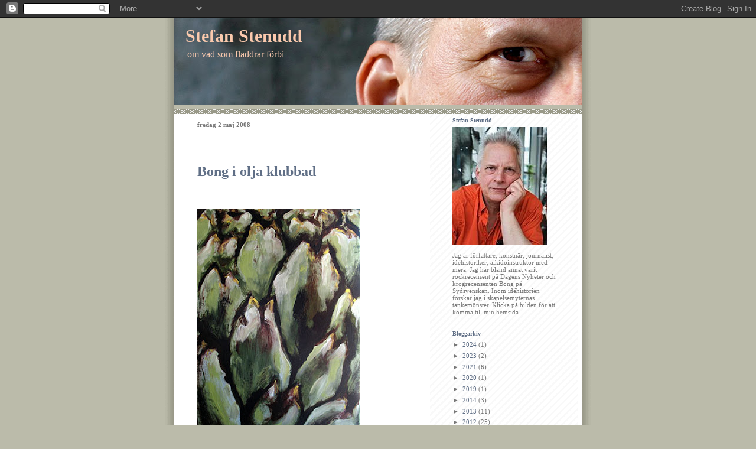

--- FILE ---
content_type: text/html; charset=UTF-8
request_url: https://stenudd.blogspot.com/2008/05/bong-i-olja-klubbad.html
body_size: 17546
content:
<!DOCTYPE html>
<html dir='ltr' xmlns='http://www.w3.org/1999/xhtml' xmlns:b='http://www.google.com/2005/gml/b' xmlns:data='http://www.google.com/2005/gml/data' xmlns:expr='http://www.google.com/2005/gml/expr'>
<head>
<link href='https://www.blogger.com/static/v1/widgets/2944754296-widget_css_bundle.css' rel='stylesheet' type='text/css'/>
<!-- TradeDoubler site verification 2023778 -->
<meta content='text/html; charset=UTF-8' http-equiv='Content-Type'/>
<meta content='blogger' name='generator'/>
<link href='https://stenudd.blogspot.com/favicon.ico' rel='icon' type='image/x-icon'/>
<link href='https://stenudd.blogspot.com/2008/05/bong-i-olja-klubbad.html' rel='canonical'/>
<link rel="alternate" type="application/atom+xml" title="Stefan Stenudd - Atom" href="https://stenudd.blogspot.com/feeds/posts/default" />
<link rel="alternate" type="application/rss+xml" title="Stefan Stenudd - RSS" href="https://stenudd.blogspot.com/feeds/posts/default?alt=rss" />
<link rel="service.post" type="application/atom+xml" title="Stefan Stenudd - Atom" href="https://www.blogger.com/feeds/2202888917508917497/posts/default" />

<link rel="alternate" type="application/atom+xml" title="Stefan Stenudd - Atom" href="https://stenudd.blogspot.com/feeds/1836828666177376185/comments/default" />
<!--Can't find substitution for tag [blog.ieCssRetrofitLinks]-->
<link href='https://blogger.googleusercontent.com/img/b/R29vZ2xl/AVvXsEgIa8_BurEVzonbpBCmNE2yTBAAjfY_7WZpmc5M40x_52Oczo_t0UPolpRIV7pdx3ZcgI137KXSqs7BTQqbGKLpCbFnMIvuEmeCjFzEl4QCYFR5I1coz922kUNopaMaSiDRbMwl-2xYdZJv/s400/XBongtavla.jpg' rel='image_src'/>
<meta content='https://stenudd.blogspot.com/2008/05/bong-i-olja-klubbad.html' property='og:url'/>
<meta content='Bong i olja klubbad' property='og:title'/>
<meta content=' På själva 1:a maj hade Stadsmissionen i Malmö sin auktion av diverse skänkta tavlor, bland annat min i egenskap av före detta krogrecensent...' property='og:description'/>
<meta content='https://blogger.googleusercontent.com/img/b/R29vZ2xl/AVvXsEgIa8_BurEVzonbpBCmNE2yTBAAjfY_7WZpmc5M40x_52Oczo_t0UPolpRIV7pdx3ZcgI137KXSqs7BTQqbGKLpCbFnMIvuEmeCjFzEl4QCYFR5I1coz922kUNopaMaSiDRbMwl-2xYdZJv/w1200-h630-p-k-no-nu/XBongtavla.jpg' property='og:image'/>
<title>Stefan Stenudd: Bong i olja klubbad</title>
<style id='page-skin-1' type='text/css'><!--
/*
* -----------------------------------------------
* Blogger Template Style
* Name:     Mr. Moto Rising (Ellington style)
* Designer: Jeffrey Zeldman
* URL:      www.zeldman.com
* Date:     23 Feb 2004
* Updated by: Blogger Team
* ----------------------------------------------- */
/* Variable definitions
====================
<Variable name="bgcolor" description="Page Background Color"
type="color" default="#fff">
<Variable name="mainBgColor" description="Main Background Color"
type="color" default="#ffffff">
<Variable name="mainTextColor" description="Text Color"
type="color" default="#555555">
<Variable name="pageHeaderColor" description="Blog Title Color"
type="color" default="#ffffee">
<Variable name="blogDescriptionColor" description="Blog Description Color"
type="color" default="#ffffee">
<Variable name="linkColor" description="Link Color"
type="color" default="#999988">
<Variable name="titlecolor" description="Post Title Color"
type="color" default="#535D77">
<Variable name="hoverLinkColor" description="Link Hover Color"
type="color" default="#bbbbaa">
<Variable name="dateHeaderColor" description="Date Header Color"
type="color" default="#555544">
<Variable name="sidebarHeaderColor" description="Sidebar Title Color"
type="color" default="#555544">
<Variable name="sidebarTextColor" description="Sidebar Text Color"
type="color" default="#555555">
<Variable name="bodyFont" description="Text Font" type="font"
default="normal normal 100% tahoma, 'Trebuchet MS', lucida, helvetica, sans-serif">
<Variable name="headerfont" description="Sidebar Title Font" type="font"
default="normal normal 78% 'Trebuchet MS',Trebuchet,Arial,Verdana,Sans-serif">
<Variable name="pagetitlefont" description="Blog Title Font" type="font"
default="normal normal 200% Georgia, Serif">
<Variable name="descriptionfont" description="Blog Description Font" type="font"
default="normal normal 78% 'Trebuchet MS', Trebuchet, Arial, Verdana, Sans-serif">
<Variable name="postfooterfont" description="Post Footer Font" type="font"
default="normal normal 78% Georgia, 'Trebuchet MS', Trebuchet, Arial, Verdana, Sans-serif">
<Variable name="startSide" description="Start side in blog language"
type="automatic" default="left">
<Variable name="endSide" description="End side in blog language"
type="automatic" default="right">
*/
/* Primary layout */
body {
margin: 0;
padding: 0;
border: 0;
text-align: center;
color: #000000;
background: #bba url(//www.blogblog.com/moto_mr/outerwrap.gif) top center repeat-y;
font-size: small;
}
img {
border: 0;
display: block;
}
.clear {
clear: both;
}
/* Wrapper */
#outer-wrapper {
margin: 0 auto;
border: 0;
width: 692px;
text-align: left;
background: #ffffff url(//www.blogblog.com/moto_mr/innerwrap.gif) top right repeat-y;
font: normal normal 114% Georgia, Times, serif;
}
/* Header */
#header-wrapper	{
background: #bba url(//www.blogblog.com/moto_mr/headbotborder.gif) bottom left repeat-x;
margin: 0 auto;
padding-top: 0;
padding-right: 0;
padding-bottom: 15px;
padding-left: 0;
border: 0;
}
#header h1 {
text-align: left;
font-size: 200%;
color: #fac9ad;
margin: 0;
padding-top: 15px;
padding-right: 20px;
padding-bottom: 0;
padding-left: 20px;
background-image: url(//www.blogblog.com/moto_mr/topper.gif);
background-repeat: repeat-x;
background-position: top left;
}
h1 a, h1 a:link, h1 a:visited {
color: #fac9ad;
}
#header .description {
font-size: 110%;
text-align: left;
padding-top: 3px;
padding-right: 20px;
padding-bottom: 10px;
padding-left: 23px;
margin: 0;
line-height:140%;
color: #fac9ad;
}
/* Inner layout */
#content-wrapper {
padding: 0 40px;
}
#main {
width: 400px;
float: left;
word-wrap: break-word; /* fix for long text breaking sidebar float in IE */
overflow: hidden;     /* fix for long non-text content breaking IE sidebar float */
}
#sidebar {
width: 180px;
float: right;
color: #777777;
word-wrap: break-word; /* fix for long text breaking sidebar float in IE */
overflow: hidden;     /* fix for long non-text content breaking IE sidebar float */
}
/* Bottom layout */
#footer	{
clear: left;
margin: 0;
padding: 0 20px;
border: 0;
text-align: left;
border-top: 1px solid #f9f9f9;
}
#footer .widget	{
text-align: left;
margin: 0;
padding: 10px 0;
background-color: transparent;
}
/* Default links 	*/
a:link, a:visited {
text-decoration: none;
color: #606F86;
background: transparent;
}
a:hover {
text-decoration: none;
color: #355485;
background: transparent;
}
a:active {
font-weight : bold;
text-decoration : none;
color: #355485;
background: transparent;
}
/* Typography */
.main p, .sidebar p, .post-body {
line-height: 150%;
margin-top: 5px;
margin-bottom: 2em;
}
.post-body blockquote {
line-height:1.3em;
}
h2, h3, h4, h5	{
margin: 0;
padding: 0;
}
h2 {
font-size: 90%;
}
h2.date-header {
color: #777777;
font-size: 75%;
}
.post h3 {
margin-top: 60px;
font-size: 160%;
font-face: tahoma;
color: #606F86;
}
.post-footer {
font-face: Georgia;
font-size: 75%;
line-height: 200%;
}
.sidebar h2 {
color: #606F86;
}
.sidebar .widget {
font-face: Georgia;
font-size: 75%;
margin-top: 5px;
margin-right: 0;
margin-bottom: 25px;
margin-left: 0;
padding: 0;
}
.main .widget {
margin-top: 12px;
margin-right: 0;
margin-bottom: 0;
margin-left: 0;
}
li  {
line-height: 150%;
}
.sidebar ul {
margin-left: 0;
margin-top: 0;
padding-left: 0;
}
.sidebar ul li {
list-style: disc url(//www.blogblog.com/moto_mr/diamond.gif) inside;
vertical-align: top;
padding: 0;
margin: 0;
}
.widget-content {
margin-top: 0.5em;
}
/* Profile
----------------------------------------------- */
.profile-datablock {
margin-top: 3px;
margin-right: 0;
margin-bottom: 5px;
margin-left: 0;
line-height: 140%;
}
.profile-textblock {
margin-left: 0;
}
.profile-img {
float: left;
margin-top: 0;
margin-right: 10px;
margin-bottom: 5px;
margin-left: 0;
border:4px solid #ccb;
}
#comments  {
border: 0;
border-top: 1px dashed #eed;
margin-top: 10px;
margin-right: 0;
margin-bottom: 0;
margin-left: 0;
padding: 0;
}
#comments h4	{
margin-top: 10px;
font-weight: normal;
font-style: italic;
text-transform: uppercase;
letter-spacing: 1px;
}
#comments dl dt 	{
font-weight: bold;
font-style: italic;
margin-top: 35px;
padding-top: 1px;
padding-right: 0;
padding-bottom: 0;
padding-left: 18px;
background: transparent url(//www.blogblog.com/moto_mr/commentbug.gif) top left no-repeat;
}
#comments dl dd	{
padding: 0;
margin: 0;
}
.deleted-comment {
font-style:italic;
color:gray;
}
.feed-links {
clear: both;
line-height: 2.5em;
}
#blog-pager-newer-link {
float: left;
}
#blog-pager-older-link {
float: right;
}
#blog-pager {
text-align: center;
}
/** Page structure tweaks for layout editor wireframe */
body#layout #outer-wrapper {
padding-top: 0;
}
body#layout #header,
body#layout #content-wrapper,
body#layout #footer {
padding: 0;
}

--></style>
<link href='https://www.blogger.com/dyn-css/authorization.css?targetBlogID=2202888917508917497&amp;zx=ae1318c1-5dfc-4c65-8fd7-4df9544bde61' media='none' onload='if(media!=&#39;all&#39;)media=&#39;all&#39;' rel='stylesheet'/><noscript><link href='https://www.blogger.com/dyn-css/authorization.css?targetBlogID=2202888917508917497&amp;zx=ae1318c1-5dfc-4c65-8fd7-4df9544bde61' rel='stylesheet'/></noscript>
<meta name='google-adsense-platform-account' content='ca-host-pub-1556223355139109'/>
<meta name='google-adsense-platform-domain' content='blogspot.com'/>

<!-- data-ad-client=ca-pub-2247799244239227 -->

</head>
<body>
<div class='navbar section' id='navbar'><div class='widget Navbar' data-version='1' id='Navbar1'><script type="text/javascript">
    function setAttributeOnload(object, attribute, val) {
      if(window.addEventListener) {
        window.addEventListener('load',
          function(){ object[attribute] = val; }, false);
      } else {
        window.attachEvent('onload', function(){ object[attribute] = val; });
      }
    }
  </script>
<div id="navbar-iframe-container"></div>
<script type="text/javascript" src="https://apis.google.com/js/platform.js"></script>
<script type="text/javascript">
      gapi.load("gapi.iframes:gapi.iframes.style.bubble", function() {
        if (gapi.iframes && gapi.iframes.getContext) {
          gapi.iframes.getContext().openChild({
              url: 'https://www.blogger.com/navbar/2202888917508917497?po\x3d1836828666177376185\x26origin\x3dhttps://stenudd.blogspot.com',
              where: document.getElementById("navbar-iframe-container"),
              id: "navbar-iframe"
          });
        }
      });
    </script><script type="text/javascript">
(function() {
var script = document.createElement('script');
script.type = 'text/javascript';
script.src = '//pagead2.googlesyndication.com/pagead/js/google_top_exp.js';
var head = document.getElementsByTagName('head')[0];
if (head) {
head.appendChild(script);
}})();
</script>
</div></div>
<div id='outer-wrapper'><div id='wrap2'>
<!-- skip links for text browsers -->
<span id='skiplinks' style='display:none;'>
<a href='#main'>skip to main </a> |
      <a href='#sidebar'>skip to sidebar</a>
</span>
<div id='header-wrapper'>
<div class='header section' id='header'><div class='widget Header' data-version='1' id='Header1'>
<div id='header-inner' style='background-image: url("https://blogger.googleusercontent.com/img/b/R29vZ2xl/AVvXsEhuVc3CnJ1ypbNCxj6BIe8I50YsHcnxlBk3VzTsCCwoQWlAHxh6dQD-KCnMFE_r3FtMDSXkuniigItKBOFyPiTgkfGbg9E0yJX7yO6weB6t6Ezp8Hprwb0oPyH0kwtNxYtCggoWhs0J1bX4/s692/stenudd-eyes-3.jpg"); background-position: left; width: 692px; min-height: 148px; _height: 148px; background-repeat: no-repeat; '>
<div class='titlewrapper' style='background: transparent'>
<h1 class='title' style='background: transparent; border-width: 0px'>
<a href='https://stenudd.blogspot.com/'>
Stefan Stenudd
</a>
</h1>
</div>
<div class='descriptionwrapper'>
<p class='description'><span>om vad som fladdrar förbi</span></p>
</div>
</div>
</div></div>
</div>
<div id='content-wrapper'>
<div id='crosscol-wrapper' style='text-align:center'>
<div class='crosscol no-items section' id='crosscol'></div>
</div>
<div id='main-wrapper'>
<div class='main section' id='main'><div class='widget Blog' data-version='1' id='Blog1'>
<div class='blog-posts hfeed'>

          <div class="date-outer">
        
<h2 class='date-header'><span>fredag 2 maj 2008</span></h2>

          <div class="date-posts">
        
<div class='post-outer'>
<div class='post hentry'>
<a name='1836828666177376185'></a>
<h3 class='post-title entry-title'>
<a href='https://stenudd.blogspot.com/2008/05/bong-i-olja-klubbad.html'>Bong i olja klubbad</a>
</h3>
<div class='post-header-line-1'></div>
<div class='post-body entry-content'>
<br />
<div class="separator" style="clear: both; text-align: center;"><a href="https://blogger.googleusercontent.com/img/b/R29vZ2xl/AVvXsEgIa8_BurEVzonbpBCmNE2yTBAAjfY_7WZpmc5M40x_52Oczo_t0UPolpRIV7pdx3ZcgI137KXSqs7BTQqbGKLpCbFnMIvuEmeCjFzEl4QCYFR5I1coz922kUNopaMaSiDRbMwl-2xYdZJv/s1600/XBongtavla.jpg" imageanchor="1" style="margin-left: 1em; margin-right: 1em;"><img border="0" height="400" src="https://blogger.googleusercontent.com/img/b/R29vZ2xl/AVvXsEgIa8_BurEVzonbpBCmNE2yTBAAjfY_7WZpmc5M40x_52Oczo_t0UPolpRIV7pdx3ZcgI137KXSqs7BTQqbGKLpCbFnMIvuEmeCjFzEl4QCYFR5I1coz922kUNopaMaSiDRbMwl-2xYdZJv/s400/XBongtavla.jpg" width="275" /></a></div><b>På själva 1:a maj hade Stadsmissionen i Malmö sin auktion av diverse skänkta tavlor, bland annat min i egenskap av före detta krogrecensenten Bong - en oljemålad närbild på en kronärtskocka, som syns här bredvid.</b><br />
<br />
Ett trettiotal tavlor auktionerades ut och inbringade totalt 35.000 kronor. Högsta budet var 4.200:- för en målning av Per Åhlin, han som gjort tecknad film. Min kronärtskocka klubbades för 700:-. Det är mer än grönsaken kostade i livsmedelsbutiken, men knappast så mycket som det skulle kosta att äta den i en meny på Bloom eller Vendel at Sturehof.<br />
<br />
Här kan du läsa mer om min svunna tid som Sydsvenskans krogrecensent <a href="http://www.stenudd.se/bong/"><b>Bong</b></a>.
<div style='clear: both;'></div>
</div>
<div class='post-footer'>
<div class='post-footer-line post-footer-line-1'><span class='post-author vcard'>
Upplagd av
<span class='fn'>Stefan Stenudd</span>
</span>
<span class='post-timestamp'>
kl.
<a class='timestamp-link' href='https://stenudd.blogspot.com/2008/05/bong-i-olja-klubbad.html' rel='bookmark' title='permanent link'><abbr class='published' title='2008-05-02T13:41:00+02:00'>13:41</abbr></a>
</span>
<span class='post-comment-link'>
</span>
<span class='post-icons'>
<span class='item-action'>
<a href='https://www.blogger.com/email-post/2202888917508917497/1836828666177376185' title='Skicka inlägg'>
<img alt="" class="icon-action" height="13" src="//www.blogger.com/img/icon18_email.gif" width="18">
</a>
</span>
<span class='item-control blog-admin pid-1796237518'>
<a href='https://www.blogger.com/post-edit.g?blogID=2202888917508917497&postID=1836828666177376185&from=pencil' title='Redigera inlägg'>
<img alt='' class='icon-action' height='18' src='https://resources.blogblog.com/img/icon18_edit_allbkg.gif' width='18'/>
</a>
</span>
</span>
<span class='post-backlinks post-comment-link'>
</span>
</div>
<div class='post-footer-line post-footer-line-2'><span class='post-labels'>
Etiketter:
<a href='https://stenudd.blogspot.com/search/label/konst' rel='tag'>konst</a>,
<a href='https://stenudd.blogspot.com/search/label/malm%C3%B6' rel='tag'>malmö</a>,
<a href='https://stenudd.blogspot.com/search/label/mat%20och%20dryck' rel='tag'>mat och dryck</a>
</span>
</div>
<div class='post-footer-line post-footer-line-3'><span class='reaction-buttons'>
</span>
</div>
</div>
</div>
<div class='comments' id='comments'>
<a name='comments'></a>
<h4>Inga kommentarer:</h4>
<div id='Blog1_comments-block-wrapper'>
<dl class='avatar-comment-indent' id='comments-block'>
</dl>
</div>
<p class='comment-footer'>
<div class='comment-form'>
<a name='comment-form'></a>
<h4 id='comment-post-message'>Skicka en kommentar</h4>
<p>
</p>
<a href='https://www.blogger.com/comment/frame/2202888917508917497?po=1836828666177376185&hl=sv&saa=85391&origin=https://stenudd.blogspot.com' id='comment-editor-src'></a>
<iframe allowtransparency='true' class='blogger-iframe-colorize blogger-comment-from-post' frameborder='0' height='410px' id='comment-editor' name='comment-editor' src='' width='100%'></iframe>
<script src='https://www.blogger.com/static/v1/jsbin/2830521187-comment_from_post_iframe.js' type='text/javascript'></script>
<script type='text/javascript'>
      BLOG_CMT_createIframe('https://www.blogger.com/rpc_relay.html');
    </script>
</div>
</p>
</div>
</div>
<div class='inline-ad'>
<script type="text/javascript"><!--
google_ad_client="pub-2247799244239227";
google_ad_host="pub-1556223355139109";
google_ad_width=336;
google_ad_height=280;
google_ad_format="336x280_as";
google_ad_type="text_image";
google_ad_host_channel="0001";
google_color_border="FFFFFF";
google_color_bg="FFFFFF";
google_color_link="606F86";
google_color_url="777777";
google_color_text="000000";
//--></script>
<script type="text/javascript" src="//pagead2.googlesyndication.com/pagead/show_ads.js">
</script>
</div>

        </div></div>
      
</div>
<div class='blog-pager' id='blog-pager'>
<span id='blog-pager-newer-link'>
<a class='blog-pager-newer-link' href='https://stenudd.blogspot.com/2008/05/heliga-enfald.html' id='Blog1_blog-pager-newer-link' title='Senaste inlägg'>Senaste inlägg</a>
</span>
<span id='blog-pager-older-link'>
<a class='blog-pager-older-link' href='https://stenudd.blogspot.com/2008/04/herr-och-fru-grman.html' id='Blog1_blog-pager-older-link' title='Äldre inlägg'>Äldre inlägg</a>
</span>
<a class='home-link' href='https://stenudd.blogspot.com/'>Startsida</a>
</div>
<div class='clear'></div>
<div class='post-feeds'>
<div class='feed-links'>
Prenumerera på:
<a class='feed-link' href='https://stenudd.blogspot.com/feeds/1836828666177376185/comments/default' target='_blank' type='application/atom+xml'>Kommentarer till inlägget (Atom)</a>
</div>
</div>
</div></div>
</div>
<div id='sidebar-wrapper'>
<div class='sidebar section' id='sidebar'><div class='widget Image' data-version='1' id='Image1'>
<h2>Stefan Stenudd</h2>
<div class='widget-content'>
<a href='https://www.stenudd.se'>
<img alt='Stefan Stenudd' height='199' id='Image1_img' src='https://blogger.googleusercontent.com/img/a/AVvXsEga34gudHfYpye5ZKakCvonv4prJkNyzfy2OSB4tQRPpvvyor9Sw7FyqUD_ppARqjAdDeubrwjyCsr_2HRmYHyyCAlsutF_YtOKum4F_7vgB4j8Cxy7Qi9QUF30O-rzQhuSjZmg6kC3XqfKoGLLDlqHNwSds1wk2ECyVk5vlsKmsvF2J7LbmHVRKaEIlw=s199' width='160'/>
</a>
<br/>
<span class='caption'>Jag är författare, konstnär, journalist, idéhistoriker, aikidoinstruktör med mera. Jag har bland annat varit rockrecensent på Dagens Nyheter och krogrecensenten Bong på Sydsvenskan. Inom idéhistorien forskar jag i skapelsemyternas tankemönster. Klicka på bilden för att komma till min hemsida.</span>
</div>
<div class='clear'></div>
</div><div class='widget BlogArchive' data-version='1' id='BlogArchive1'>
<h2>Bloggarkiv</h2>
<div class='widget-content'>
<div id='ArchiveList'>
<div id='BlogArchive1_ArchiveList'>
<ul class='hierarchy'>
<li class='archivedate collapsed'>
<a class='toggle' href='javascript:void(0)'>
<span class='zippy'>

        &#9658;&#160;
      
</span>
</a>
<a class='post-count-link' href='https://stenudd.blogspot.com/2024/'>
2024
</a>
<span class='post-count' dir='ltr'>(1)</span>
<ul class='hierarchy'>
<li class='archivedate collapsed'>
<a class='toggle' href='javascript:void(0)'>
<span class='zippy'>

        &#9658;&#160;
      
</span>
</a>
<a class='post-count-link' href='https://stenudd.blogspot.com/2024/09/'>
september 2024
</a>
<span class='post-count' dir='ltr'>(1)</span>
</li>
</ul>
</li>
</ul>
<ul class='hierarchy'>
<li class='archivedate collapsed'>
<a class='toggle' href='javascript:void(0)'>
<span class='zippy'>

        &#9658;&#160;
      
</span>
</a>
<a class='post-count-link' href='https://stenudd.blogspot.com/2023/'>
2023
</a>
<span class='post-count' dir='ltr'>(2)</span>
<ul class='hierarchy'>
<li class='archivedate collapsed'>
<a class='toggle' href='javascript:void(0)'>
<span class='zippy'>

        &#9658;&#160;
      
</span>
</a>
<a class='post-count-link' href='https://stenudd.blogspot.com/2023/06/'>
juni 2023
</a>
<span class='post-count' dir='ltr'>(2)</span>
</li>
</ul>
</li>
</ul>
<ul class='hierarchy'>
<li class='archivedate collapsed'>
<a class='toggle' href='javascript:void(0)'>
<span class='zippy'>

        &#9658;&#160;
      
</span>
</a>
<a class='post-count-link' href='https://stenudd.blogspot.com/2021/'>
2021
</a>
<span class='post-count' dir='ltr'>(6)</span>
<ul class='hierarchy'>
<li class='archivedate collapsed'>
<a class='toggle' href='javascript:void(0)'>
<span class='zippy'>

        &#9658;&#160;
      
</span>
</a>
<a class='post-count-link' href='https://stenudd.blogspot.com/2021/08/'>
augusti 2021
</a>
<span class='post-count' dir='ltr'>(1)</span>
</li>
</ul>
<ul class='hierarchy'>
<li class='archivedate collapsed'>
<a class='toggle' href='javascript:void(0)'>
<span class='zippy'>

        &#9658;&#160;
      
</span>
</a>
<a class='post-count-link' href='https://stenudd.blogspot.com/2021/07/'>
juli 2021
</a>
<span class='post-count' dir='ltr'>(1)</span>
</li>
</ul>
<ul class='hierarchy'>
<li class='archivedate collapsed'>
<a class='toggle' href='javascript:void(0)'>
<span class='zippy'>

        &#9658;&#160;
      
</span>
</a>
<a class='post-count-link' href='https://stenudd.blogspot.com/2021/04/'>
april 2021
</a>
<span class='post-count' dir='ltr'>(3)</span>
</li>
</ul>
<ul class='hierarchy'>
<li class='archivedate collapsed'>
<a class='toggle' href='javascript:void(0)'>
<span class='zippy'>

        &#9658;&#160;
      
</span>
</a>
<a class='post-count-link' href='https://stenudd.blogspot.com/2021/02/'>
februari 2021
</a>
<span class='post-count' dir='ltr'>(1)</span>
</li>
</ul>
</li>
</ul>
<ul class='hierarchy'>
<li class='archivedate collapsed'>
<a class='toggle' href='javascript:void(0)'>
<span class='zippy'>

        &#9658;&#160;
      
</span>
</a>
<a class='post-count-link' href='https://stenudd.blogspot.com/2020/'>
2020
</a>
<span class='post-count' dir='ltr'>(1)</span>
<ul class='hierarchy'>
<li class='archivedate collapsed'>
<a class='toggle' href='javascript:void(0)'>
<span class='zippy'>

        &#9658;&#160;
      
</span>
</a>
<a class='post-count-link' href='https://stenudd.blogspot.com/2020/12/'>
december 2020
</a>
<span class='post-count' dir='ltr'>(1)</span>
</li>
</ul>
</li>
</ul>
<ul class='hierarchy'>
<li class='archivedate collapsed'>
<a class='toggle' href='javascript:void(0)'>
<span class='zippy'>

        &#9658;&#160;
      
</span>
</a>
<a class='post-count-link' href='https://stenudd.blogspot.com/2019/'>
2019
</a>
<span class='post-count' dir='ltr'>(1)</span>
<ul class='hierarchy'>
<li class='archivedate collapsed'>
<a class='toggle' href='javascript:void(0)'>
<span class='zippy'>

        &#9658;&#160;
      
</span>
</a>
<a class='post-count-link' href='https://stenudd.blogspot.com/2019/08/'>
augusti 2019
</a>
<span class='post-count' dir='ltr'>(1)</span>
</li>
</ul>
</li>
</ul>
<ul class='hierarchy'>
<li class='archivedate collapsed'>
<a class='toggle' href='javascript:void(0)'>
<span class='zippy'>

        &#9658;&#160;
      
</span>
</a>
<a class='post-count-link' href='https://stenudd.blogspot.com/2014/'>
2014
</a>
<span class='post-count' dir='ltr'>(3)</span>
<ul class='hierarchy'>
<li class='archivedate collapsed'>
<a class='toggle' href='javascript:void(0)'>
<span class='zippy'>

        &#9658;&#160;
      
</span>
</a>
<a class='post-count-link' href='https://stenudd.blogspot.com/2014/10/'>
oktober 2014
</a>
<span class='post-count' dir='ltr'>(1)</span>
</li>
</ul>
<ul class='hierarchy'>
<li class='archivedate collapsed'>
<a class='toggle' href='javascript:void(0)'>
<span class='zippy'>

        &#9658;&#160;
      
</span>
</a>
<a class='post-count-link' href='https://stenudd.blogspot.com/2014/09/'>
september 2014
</a>
<span class='post-count' dir='ltr'>(1)</span>
</li>
</ul>
<ul class='hierarchy'>
<li class='archivedate collapsed'>
<a class='toggle' href='javascript:void(0)'>
<span class='zippy'>

        &#9658;&#160;
      
</span>
</a>
<a class='post-count-link' href='https://stenudd.blogspot.com/2014/06/'>
juni 2014
</a>
<span class='post-count' dir='ltr'>(1)</span>
</li>
</ul>
</li>
</ul>
<ul class='hierarchy'>
<li class='archivedate collapsed'>
<a class='toggle' href='javascript:void(0)'>
<span class='zippy'>

        &#9658;&#160;
      
</span>
</a>
<a class='post-count-link' href='https://stenudd.blogspot.com/2013/'>
2013
</a>
<span class='post-count' dir='ltr'>(11)</span>
<ul class='hierarchy'>
<li class='archivedate collapsed'>
<a class='toggle' href='javascript:void(0)'>
<span class='zippy'>

        &#9658;&#160;
      
</span>
</a>
<a class='post-count-link' href='https://stenudd.blogspot.com/2013/09/'>
september 2013
</a>
<span class='post-count' dir='ltr'>(1)</span>
</li>
</ul>
<ul class='hierarchy'>
<li class='archivedate collapsed'>
<a class='toggle' href='javascript:void(0)'>
<span class='zippy'>

        &#9658;&#160;
      
</span>
</a>
<a class='post-count-link' href='https://stenudd.blogspot.com/2013/06/'>
juni 2013
</a>
<span class='post-count' dir='ltr'>(2)</span>
</li>
</ul>
<ul class='hierarchy'>
<li class='archivedate collapsed'>
<a class='toggle' href='javascript:void(0)'>
<span class='zippy'>

        &#9658;&#160;
      
</span>
</a>
<a class='post-count-link' href='https://stenudd.blogspot.com/2013/05/'>
maj 2013
</a>
<span class='post-count' dir='ltr'>(4)</span>
</li>
</ul>
<ul class='hierarchy'>
<li class='archivedate collapsed'>
<a class='toggle' href='javascript:void(0)'>
<span class='zippy'>

        &#9658;&#160;
      
</span>
</a>
<a class='post-count-link' href='https://stenudd.blogspot.com/2013/03/'>
mars 2013
</a>
<span class='post-count' dir='ltr'>(4)</span>
</li>
</ul>
</li>
</ul>
<ul class='hierarchy'>
<li class='archivedate collapsed'>
<a class='toggle' href='javascript:void(0)'>
<span class='zippy'>

        &#9658;&#160;
      
</span>
</a>
<a class='post-count-link' href='https://stenudd.blogspot.com/2012/'>
2012
</a>
<span class='post-count' dir='ltr'>(25)</span>
<ul class='hierarchy'>
<li class='archivedate collapsed'>
<a class='toggle' href='javascript:void(0)'>
<span class='zippy'>

        &#9658;&#160;
      
</span>
</a>
<a class='post-count-link' href='https://stenudd.blogspot.com/2012/12/'>
december 2012
</a>
<span class='post-count' dir='ltr'>(1)</span>
</li>
</ul>
<ul class='hierarchy'>
<li class='archivedate collapsed'>
<a class='toggle' href='javascript:void(0)'>
<span class='zippy'>

        &#9658;&#160;
      
</span>
</a>
<a class='post-count-link' href='https://stenudd.blogspot.com/2012/11/'>
november 2012
</a>
<span class='post-count' dir='ltr'>(3)</span>
</li>
</ul>
<ul class='hierarchy'>
<li class='archivedate collapsed'>
<a class='toggle' href='javascript:void(0)'>
<span class='zippy'>

        &#9658;&#160;
      
</span>
</a>
<a class='post-count-link' href='https://stenudd.blogspot.com/2012/10/'>
oktober 2012
</a>
<span class='post-count' dir='ltr'>(6)</span>
</li>
</ul>
<ul class='hierarchy'>
<li class='archivedate collapsed'>
<a class='toggle' href='javascript:void(0)'>
<span class='zippy'>

        &#9658;&#160;
      
</span>
</a>
<a class='post-count-link' href='https://stenudd.blogspot.com/2012/09/'>
september 2012
</a>
<span class='post-count' dir='ltr'>(1)</span>
</li>
</ul>
<ul class='hierarchy'>
<li class='archivedate collapsed'>
<a class='toggle' href='javascript:void(0)'>
<span class='zippy'>

        &#9658;&#160;
      
</span>
</a>
<a class='post-count-link' href='https://stenudd.blogspot.com/2012/08/'>
augusti 2012
</a>
<span class='post-count' dir='ltr'>(3)</span>
</li>
</ul>
<ul class='hierarchy'>
<li class='archivedate collapsed'>
<a class='toggle' href='javascript:void(0)'>
<span class='zippy'>

        &#9658;&#160;
      
</span>
</a>
<a class='post-count-link' href='https://stenudd.blogspot.com/2012/06/'>
juni 2012
</a>
<span class='post-count' dir='ltr'>(3)</span>
</li>
</ul>
<ul class='hierarchy'>
<li class='archivedate collapsed'>
<a class='toggle' href='javascript:void(0)'>
<span class='zippy'>

        &#9658;&#160;
      
</span>
</a>
<a class='post-count-link' href='https://stenudd.blogspot.com/2012/04/'>
april 2012
</a>
<span class='post-count' dir='ltr'>(5)</span>
</li>
</ul>
<ul class='hierarchy'>
<li class='archivedate collapsed'>
<a class='toggle' href='javascript:void(0)'>
<span class='zippy'>

        &#9658;&#160;
      
</span>
</a>
<a class='post-count-link' href='https://stenudd.blogspot.com/2012/03/'>
mars 2012
</a>
<span class='post-count' dir='ltr'>(2)</span>
</li>
</ul>
<ul class='hierarchy'>
<li class='archivedate collapsed'>
<a class='toggle' href='javascript:void(0)'>
<span class='zippy'>

        &#9658;&#160;
      
</span>
</a>
<a class='post-count-link' href='https://stenudd.blogspot.com/2012/01/'>
januari 2012
</a>
<span class='post-count' dir='ltr'>(1)</span>
</li>
</ul>
</li>
</ul>
<ul class='hierarchy'>
<li class='archivedate collapsed'>
<a class='toggle' href='javascript:void(0)'>
<span class='zippy'>

        &#9658;&#160;
      
</span>
</a>
<a class='post-count-link' href='https://stenudd.blogspot.com/2011/'>
2011
</a>
<span class='post-count' dir='ltr'>(72)</span>
<ul class='hierarchy'>
<li class='archivedate collapsed'>
<a class='toggle' href='javascript:void(0)'>
<span class='zippy'>

        &#9658;&#160;
      
</span>
</a>
<a class='post-count-link' href='https://stenudd.blogspot.com/2011/12/'>
december 2011
</a>
<span class='post-count' dir='ltr'>(6)</span>
</li>
</ul>
<ul class='hierarchy'>
<li class='archivedate collapsed'>
<a class='toggle' href='javascript:void(0)'>
<span class='zippy'>

        &#9658;&#160;
      
</span>
</a>
<a class='post-count-link' href='https://stenudd.blogspot.com/2011/11/'>
november 2011
</a>
<span class='post-count' dir='ltr'>(3)</span>
</li>
</ul>
<ul class='hierarchy'>
<li class='archivedate collapsed'>
<a class='toggle' href='javascript:void(0)'>
<span class='zippy'>

        &#9658;&#160;
      
</span>
</a>
<a class='post-count-link' href='https://stenudd.blogspot.com/2011/10/'>
oktober 2011
</a>
<span class='post-count' dir='ltr'>(3)</span>
</li>
</ul>
<ul class='hierarchy'>
<li class='archivedate collapsed'>
<a class='toggle' href='javascript:void(0)'>
<span class='zippy'>

        &#9658;&#160;
      
</span>
</a>
<a class='post-count-link' href='https://stenudd.blogspot.com/2011/09/'>
september 2011
</a>
<span class='post-count' dir='ltr'>(9)</span>
</li>
</ul>
<ul class='hierarchy'>
<li class='archivedate collapsed'>
<a class='toggle' href='javascript:void(0)'>
<span class='zippy'>

        &#9658;&#160;
      
</span>
</a>
<a class='post-count-link' href='https://stenudd.blogspot.com/2011/08/'>
augusti 2011
</a>
<span class='post-count' dir='ltr'>(39)</span>
</li>
</ul>
<ul class='hierarchy'>
<li class='archivedate collapsed'>
<a class='toggle' href='javascript:void(0)'>
<span class='zippy'>

        &#9658;&#160;
      
</span>
</a>
<a class='post-count-link' href='https://stenudd.blogspot.com/2011/07/'>
juli 2011
</a>
<span class='post-count' dir='ltr'>(2)</span>
</li>
</ul>
<ul class='hierarchy'>
<li class='archivedate collapsed'>
<a class='toggle' href='javascript:void(0)'>
<span class='zippy'>

        &#9658;&#160;
      
</span>
</a>
<a class='post-count-link' href='https://stenudd.blogspot.com/2011/06/'>
juni 2011
</a>
<span class='post-count' dir='ltr'>(9)</span>
</li>
</ul>
<ul class='hierarchy'>
<li class='archivedate collapsed'>
<a class='toggle' href='javascript:void(0)'>
<span class='zippy'>

        &#9658;&#160;
      
</span>
</a>
<a class='post-count-link' href='https://stenudd.blogspot.com/2011/05/'>
maj 2011
</a>
<span class='post-count' dir='ltr'>(1)</span>
</li>
</ul>
</li>
</ul>
<ul class='hierarchy'>
<li class='archivedate collapsed'>
<a class='toggle' href='javascript:void(0)'>
<span class='zippy'>

        &#9658;&#160;
      
</span>
</a>
<a class='post-count-link' href='https://stenudd.blogspot.com/2010/'>
2010
</a>
<span class='post-count' dir='ltr'>(114)</span>
<ul class='hierarchy'>
<li class='archivedate collapsed'>
<a class='toggle' href='javascript:void(0)'>
<span class='zippy'>

        &#9658;&#160;
      
</span>
</a>
<a class='post-count-link' href='https://stenudd.blogspot.com/2010/11/'>
november 2010
</a>
<span class='post-count' dir='ltr'>(10)</span>
</li>
</ul>
<ul class='hierarchy'>
<li class='archivedate collapsed'>
<a class='toggle' href='javascript:void(0)'>
<span class='zippy'>

        &#9658;&#160;
      
</span>
</a>
<a class='post-count-link' href='https://stenudd.blogspot.com/2010/10/'>
oktober 2010
</a>
<span class='post-count' dir='ltr'>(19)</span>
</li>
</ul>
<ul class='hierarchy'>
<li class='archivedate collapsed'>
<a class='toggle' href='javascript:void(0)'>
<span class='zippy'>

        &#9658;&#160;
      
</span>
</a>
<a class='post-count-link' href='https://stenudd.blogspot.com/2010/09/'>
september 2010
</a>
<span class='post-count' dir='ltr'>(13)</span>
</li>
</ul>
<ul class='hierarchy'>
<li class='archivedate collapsed'>
<a class='toggle' href='javascript:void(0)'>
<span class='zippy'>

        &#9658;&#160;
      
</span>
</a>
<a class='post-count-link' href='https://stenudd.blogspot.com/2010/08/'>
augusti 2010
</a>
<span class='post-count' dir='ltr'>(8)</span>
</li>
</ul>
<ul class='hierarchy'>
<li class='archivedate collapsed'>
<a class='toggle' href='javascript:void(0)'>
<span class='zippy'>

        &#9658;&#160;
      
</span>
</a>
<a class='post-count-link' href='https://stenudd.blogspot.com/2010/07/'>
juli 2010
</a>
<span class='post-count' dir='ltr'>(8)</span>
</li>
</ul>
<ul class='hierarchy'>
<li class='archivedate collapsed'>
<a class='toggle' href='javascript:void(0)'>
<span class='zippy'>

        &#9658;&#160;
      
</span>
</a>
<a class='post-count-link' href='https://stenudd.blogspot.com/2010/06/'>
juni 2010
</a>
<span class='post-count' dir='ltr'>(12)</span>
</li>
</ul>
<ul class='hierarchy'>
<li class='archivedate collapsed'>
<a class='toggle' href='javascript:void(0)'>
<span class='zippy'>

        &#9658;&#160;
      
</span>
</a>
<a class='post-count-link' href='https://stenudd.blogspot.com/2010/05/'>
maj 2010
</a>
<span class='post-count' dir='ltr'>(9)</span>
</li>
</ul>
<ul class='hierarchy'>
<li class='archivedate collapsed'>
<a class='toggle' href='javascript:void(0)'>
<span class='zippy'>

        &#9658;&#160;
      
</span>
</a>
<a class='post-count-link' href='https://stenudd.blogspot.com/2010/04/'>
april 2010
</a>
<span class='post-count' dir='ltr'>(4)</span>
</li>
</ul>
<ul class='hierarchy'>
<li class='archivedate collapsed'>
<a class='toggle' href='javascript:void(0)'>
<span class='zippy'>

        &#9658;&#160;
      
</span>
</a>
<a class='post-count-link' href='https://stenudd.blogspot.com/2010/03/'>
mars 2010
</a>
<span class='post-count' dir='ltr'>(9)</span>
</li>
</ul>
<ul class='hierarchy'>
<li class='archivedate collapsed'>
<a class='toggle' href='javascript:void(0)'>
<span class='zippy'>

        &#9658;&#160;
      
</span>
</a>
<a class='post-count-link' href='https://stenudd.blogspot.com/2010/02/'>
februari 2010
</a>
<span class='post-count' dir='ltr'>(9)</span>
</li>
</ul>
<ul class='hierarchy'>
<li class='archivedate collapsed'>
<a class='toggle' href='javascript:void(0)'>
<span class='zippy'>

        &#9658;&#160;
      
</span>
</a>
<a class='post-count-link' href='https://stenudd.blogspot.com/2010/01/'>
januari 2010
</a>
<span class='post-count' dir='ltr'>(13)</span>
</li>
</ul>
</li>
</ul>
<ul class='hierarchy'>
<li class='archivedate collapsed'>
<a class='toggle' href='javascript:void(0)'>
<span class='zippy'>

        &#9658;&#160;
      
</span>
</a>
<a class='post-count-link' href='https://stenudd.blogspot.com/2009/'>
2009
</a>
<span class='post-count' dir='ltr'>(617)</span>
<ul class='hierarchy'>
<li class='archivedate collapsed'>
<a class='toggle' href='javascript:void(0)'>
<span class='zippy'>

        &#9658;&#160;
      
</span>
</a>
<a class='post-count-link' href='https://stenudd.blogspot.com/2009/12/'>
december 2009
</a>
<span class='post-count' dir='ltr'>(14)</span>
</li>
</ul>
<ul class='hierarchy'>
<li class='archivedate collapsed'>
<a class='toggle' href='javascript:void(0)'>
<span class='zippy'>

        &#9658;&#160;
      
</span>
</a>
<a class='post-count-link' href='https://stenudd.blogspot.com/2009/11/'>
november 2009
</a>
<span class='post-count' dir='ltr'>(23)</span>
</li>
</ul>
<ul class='hierarchy'>
<li class='archivedate collapsed'>
<a class='toggle' href='javascript:void(0)'>
<span class='zippy'>

        &#9658;&#160;
      
</span>
</a>
<a class='post-count-link' href='https://stenudd.blogspot.com/2009/10/'>
oktober 2009
</a>
<span class='post-count' dir='ltr'>(52)</span>
</li>
</ul>
<ul class='hierarchy'>
<li class='archivedate collapsed'>
<a class='toggle' href='javascript:void(0)'>
<span class='zippy'>

        &#9658;&#160;
      
</span>
</a>
<a class='post-count-link' href='https://stenudd.blogspot.com/2009/09/'>
september 2009
</a>
<span class='post-count' dir='ltr'>(55)</span>
</li>
</ul>
<ul class='hierarchy'>
<li class='archivedate collapsed'>
<a class='toggle' href='javascript:void(0)'>
<span class='zippy'>

        &#9658;&#160;
      
</span>
</a>
<a class='post-count-link' href='https://stenudd.blogspot.com/2009/08/'>
augusti 2009
</a>
<span class='post-count' dir='ltr'>(49)</span>
</li>
</ul>
<ul class='hierarchy'>
<li class='archivedate collapsed'>
<a class='toggle' href='javascript:void(0)'>
<span class='zippy'>

        &#9658;&#160;
      
</span>
</a>
<a class='post-count-link' href='https://stenudd.blogspot.com/2009/07/'>
juli 2009
</a>
<span class='post-count' dir='ltr'>(40)</span>
</li>
</ul>
<ul class='hierarchy'>
<li class='archivedate collapsed'>
<a class='toggle' href='javascript:void(0)'>
<span class='zippy'>

        &#9658;&#160;
      
</span>
</a>
<a class='post-count-link' href='https://stenudd.blogspot.com/2009/06/'>
juni 2009
</a>
<span class='post-count' dir='ltr'>(49)</span>
</li>
</ul>
<ul class='hierarchy'>
<li class='archivedate collapsed'>
<a class='toggle' href='javascript:void(0)'>
<span class='zippy'>

        &#9658;&#160;
      
</span>
</a>
<a class='post-count-link' href='https://stenudd.blogspot.com/2009/05/'>
maj 2009
</a>
<span class='post-count' dir='ltr'>(49)</span>
</li>
</ul>
<ul class='hierarchy'>
<li class='archivedate collapsed'>
<a class='toggle' href='javascript:void(0)'>
<span class='zippy'>

        &#9658;&#160;
      
</span>
</a>
<a class='post-count-link' href='https://stenudd.blogspot.com/2009/04/'>
april 2009
</a>
<span class='post-count' dir='ltr'>(77)</span>
</li>
</ul>
<ul class='hierarchy'>
<li class='archivedate collapsed'>
<a class='toggle' href='javascript:void(0)'>
<span class='zippy'>

        &#9658;&#160;
      
</span>
</a>
<a class='post-count-link' href='https://stenudd.blogspot.com/2009/03/'>
mars 2009
</a>
<span class='post-count' dir='ltr'>(64)</span>
</li>
</ul>
<ul class='hierarchy'>
<li class='archivedate collapsed'>
<a class='toggle' href='javascript:void(0)'>
<span class='zippy'>

        &#9658;&#160;
      
</span>
</a>
<a class='post-count-link' href='https://stenudd.blogspot.com/2009/02/'>
februari 2009
</a>
<span class='post-count' dir='ltr'>(62)</span>
</li>
</ul>
<ul class='hierarchy'>
<li class='archivedate collapsed'>
<a class='toggle' href='javascript:void(0)'>
<span class='zippy'>

        &#9658;&#160;
      
</span>
</a>
<a class='post-count-link' href='https://stenudd.blogspot.com/2009/01/'>
januari 2009
</a>
<span class='post-count' dir='ltr'>(83)</span>
</li>
</ul>
</li>
</ul>
<ul class='hierarchy'>
<li class='archivedate expanded'>
<a class='toggle' href='javascript:void(0)'>
<span class='zippy toggle-open'>

        &#9660;&#160;
      
</span>
</a>
<a class='post-count-link' href='https://stenudd.blogspot.com/2008/'>
2008
</a>
<span class='post-count' dir='ltr'>(257)</span>
<ul class='hierarchy'>
<li class='archivedate collapsed'>
<a class='toggle' href='javascript:void(0)'>
<span class='zippy'>

        &#9658;&#160;
      
</span>
</a>
<a class='post-count-link' href='https://stenudd.blogspot.com/2008/12/'>
december 2008
</a>
<span class='post-count' dir='ltr'>(44)</span>
</li>
</ul>
<ul class='hierarchy'>
<li class='archivedate collapsed'>
<a class='toggle' href='javascript:void(0)'>
<span class='zippy'>

        &#9658;&#160;
      
</span>
</a>
<a class='post-count-link' href='https://stenudd.blogspot.com/2008/11/'>
november 2008
</a>
<span class='post-count' dir='ltr'>(32)</span>
</li>
</ul>
<ul class='hierarchy'>
<li class='archivedate collapsed'>
<a class='toggle' href='javascript:void(0)'>
<span class='zippy'>

        &#9658;&#160;
      
</span>
</a>
<a class='post-count-link' href='https://stenudd.blogspot.com/2008/10/'>
oktober 2008
</a>
<span class='post-count' dir='ltr'>(27)</span>
</li>
</ul>
<ul class='hierarchy'>
<li class='archivedate collapsed'>
<a class='toggle' href='javascript:void(0)'>
<span class='zippy'>

        &#9658;&#160;
      
</span>
</a>
<a class='post-count-link' href='https://stenudd.blogspot.com/2008/09/'>
september 2008
</a>
<span class='post-count' dir='ltr'>(27)</span>
</li>
</ul>
<ul class='hierarchy'>
<li class='archivedate collapsed'>
<a class='toggle' href='javascript:void(0)'>
<span class='zippy'>

        &#9658;&#160;
      
</span>
</a>
<a class='post-count-link' href='https://stenudd.blogspot.com/2008/08/'>
augusti 2008
</a>
<span class='post-count' dir='ltr'>(17)</span>
</li>
</ul>
<ul class='hierarchy'>
<li class='archivedate collapsed'>
<a class='toggle' href='javascript:void(0)'>
<span class='zippy'>

        &#9658;&#160;
      
</span>
</a>
<a class='post-count-link' href='https://stenudd.blogspot.com/2008/07/'>
juli 2008
</a>
<span class='post-count' dir='ltr'>(8)</span>
</li>
</ul>
<ul class='hierarchy'>
<li class='archivedate collapsed'>
<a class='toggle' href='javascript:void(0)'>
<span class='zippy'>

        &#9658;&#160;
      
</span>
</a>
<a class='post-count-link' href='https://stenudd.blogspot.com/2008/06/'>
juni 2008
</a>
<span class='post-count' dir='ltr'>(20)</span>
</li>
</ul>
<ul class='hierarchy'>
<li class='archivedate expanded'>
<a class='toggle' href='javascript:void(0)'>
<span class='zippy toggle-open'>

        &#9660;&#160;
      
</span>
</a>
<a class='post-count-link' href='https://stenudd.blogspot.com/2008/05/'>
maj 2008
</a>
<span class='post-count' dir='ltr'>(25)</span>
<ul class='posts'>
<li><a href='https://stenudd.blogspot.com/2008/05/otrohet-r-naturligt.html'>Otrohet är naturligt</a></li>
<li><a href='https://stenudd.blogspot.com/2008/05/xbong-p-smak.html'>Xbong på Smak</a></li>
<li><a href='https://stenudd.blogspot.com/2008/05/xbong-p-siesta.html'>Xbong på Siesta</a></li>
<li><a href='https://stenudd.blogspot.com/2008/05/xbong-p-gozzip.html'>Xbong på Gozzip</a></li>
<li><a href='https://stenudd.blogspot.com/2008/05/xbong-p-bullen.html'>Xbong på Bullen</a></li>
<li><a href='https://stenudd.blogspot.com/2008/05/american-idol-duell-mellan-generationer.html'>American Idol - duell mellan generationer</a></li>
<li><a href='https://stenudd.blogspot.com/2008/05/folkstyrd-schlager.html'>Folkstyrd schlager!</a></li>
<li><a href='https://stenudd.blogspot.com/2008/05/priser-stiger-med-pressens-std.html'>Priser stiger med pressens stöd</a></li>
<li><a href='https://stenudd.blogspot.com/2008/05/frimurare-inte-srskilt-mktiga.html'>Frimurare inte särskilt mäktiga</a></li>
<li><a href='https://stenudd.blogspot.com/2008/05/inget-dreamteam.html'>Inget dreamteam</a></li>
<li><a href='https://stenudd.blogspot.com/2008/05/slutet-p-departed.html'>Slutet på Departed</a></li>
<li><a href='https://stenudd.blogspot.com/2008/05/sensuell-videokonst.html'>Sensuell videokonst</a></li>
<li><a href='https://stenudd.blogspot.com/2008/05/xbong-p-atmosfr.html'>XBong på Atmosfär</a></li>
<li><a href='https://stenudd.blogspot.com/2008/05/sydsvenskan-vilseleder.html'>Sydsvenskan vilseleder</a></li>
<li><a href='https://stenudd.blogspot.com/2008/05/lagar-kan-vara-olagliga.html'>Lagar kan vara olagliga</a></li>
<li><a href='https://stenudd.blogspot.com/2008/05/clintons-enda-chans.html'>Clintons enda chans</a></li>
<li><a href='https://stenudd.blogspot.com/2008/05/vad-r-vldtkt.html'>Vad är våldtäkt?</a></li>
<li><a href='https://stenudd.blogspot.com/2008/05/tonrssex-tabu.html'>Tonårssex tabu</a></li>
<li><a href='https://stenudd.blogspot.com/2008/05/verbetyg-till-amanda.html'>Överbetyg till Amanda</a></li>
<li><a href='https://stenudd.blogspot.com/2008/05/usa-predikar.html'>USA predikar</a></li>
<li><a href='https://stenudd.blogspot.com/2008/05/plask-i-ankdammen.html'>Plask i ankdammen</a></li>
<li><a href='https://stenudd.blogspot.com/2008/05/hotfulla-tuttar.html'>Hotfulla tuttar</a></li>
<li><a href='https://stenudd.blogspot.com/2008/05/tystnadens-pris.html'>Tystnadens pris</a></li>
<li><a href='https://stenudd.blogspot.com/2008/05/heliga-enfald.html'>Heliga enfald!</a></li>
<li><a href='https://stenudd.blogspot.com/2008/05/bong-i-olja-klubbad.html'>Bong i olja klubbad</a></li>
</ul>
</li>
</ul>
<ul class='hierarchy'>
<li class='archivedate collapsed'>
<a class='toggle' href='javascript:void(0)'>
<span class='zippy'>

        &#9658;&#160;
      
</span>
</a>
<a class='post-count-link' href='https://stenudd.blogspot.com/2008/04/'>
april 2008
</a>
<span class='post-count' dir='ltr'>(18)</span>
</li>
</ul>
<ul class='hierarchy'>
<li class='archivedate collapsed'>
<a class='toggle' href='javascript:void(0)'>
<span class='zippy'>

        &#9658;&#160;
      
</span>
</a>
<a class='post-count-link' href='https://stenudd.blogspot.com/2008/03/'>
mars 2008
</a>
<span class='post-count' dir='ltr'>(21)</span>
</li>
</ul>
<ul class='hierarchy'>
<li class='archivedate collapsed'>
<a class='toggle' href='javascript:void(0)'>
<span class='zippy'>

        &#9658;&#160;
      
</span>
</a>
<a class='post-count-link' href='https://stenudd.blogspot.com/2008/02/'>
februari 2008
</a>
<span class='post-count' dir='ltr'>(18)</span>
</li>
</ul>
</li>
</ul>
</div>
</div>
<div class='clear'></div>
</div>
</div><div class='widget Image' data-version='1' id='Image7'>
<h2>Skapelsemyter</h2>
<div class='widget-content'>
<a href='https://clk.tradedoubler.com/click?p=21&a=1269243&g=16159304&url=https://www.adlibris.com/se/bok/homo-rudis-och-varldens-uppkomst-arkaiska-tankemonster-i-skapelsemyterna-9789178940981'>
<img alt='Skapelsemyter' height='237' id='Image7_img' src='https://blogger.googleusercontent.com/img/a/AVvXsEiWQxQN-SoofywO6-AvSvBHJwQwwQ0ihtJlfaeFOTlFz8DMx_rj8uj4LB3Gvq6wUeRcPVk9gDMSyDh74JR5I20Q0eHDsBoU29Pw3tXPiNa38P08d6aC9vK63pqhdy9O5cvYjbwS6fuQ9zxkH4XuyMdUGmd9XRibpFHBvm1ukqwPH--FgDjItnb1ZzQhPA=s237' width='160'/>
</a>
<br/>
<span class='caption'>Homo rudis och världens uppkomst. Arkaiska tankemönster i skapelsemyterna. Klicka på bilden för att se boken på AdLibris.</span>
</div>
<div class='clear'></div>
</div><div class='widget Image' data-version='1' id='Image3'>
<h2>Taoismens källa</h2>
<div class='widget-content'>
<a href='https://clk.tradedoubler.com/click?p=21&a=1269243&g=16159304&url=https://www.adlibris.com/se/bok/tao-te-ching-taoismens-kalla-9789178940547'>
<img alt='Taoismens källa' height='240' id='Image3_img' src='https://blogger.googleusercontent.com/img/a/AVvXsEiAXXa9t2IuzzmjBvHxo7RoPRjMCSv2yIKNwI5ZFYWFYsvCggW4qamparPuLBWkIW1uIdTqlspAFABfntxvVPUeZiGlIZHnUe95RpaeRFE87ob2djIo2iOHumBDPglWxN9vJAJq-vUVsywJZrfSXaYU1DuGSuTqWCfBpLmLMLbfsFFqNQ9uASV2l9mP4Q=s240' width='160'/>
</a>
<br/>
<span class='caption'>Tao te ching, taoismens källa. Min tolkning av taoismens äldsta och viktigaste urkund. Klicka på bilden för att se boken på AdLibris.</span>
</div>
<div class='clear'></div>
</div><div class='widget Image' data-version='1' id='Image4'>
<h2>Fem ringars bok</h2>
<div class='widget-content'>
<a href='https://clk.tradedoubler.com/click?p=21&a=1269243&g=16159304&url=https://www.adlibris.com/se/bok/fem-ringars-bok-9789178940592'>
<img alt='Fem ringars bok' height='240' id='Image4_img' src='https://blogger.googleusercontent.com/img/a/AVvXsEjPLO_AYwe6ZNNWgqXe3MGY7V5ZA6IdwfA8FdU_JOK1iHqg1wSe8QPpHSrlWJThVX89uFF0uY0NkfGNhFX0uVLdZhVCMYBqijAgX5anekGO4jVtUaE1_Tm_72GRReJtk3ChvVbN3T2HSqzeHie_9UoofXUHipqjxNnUg71MRJFgZDP-QiKiRrzL-ja22w=s240' width='160'/>
</a>
<br/>
<span class='caption'>Den klassiska samurajboken av Miyamoto Musashi, utförligt förklarad och kommenterad. Klicka på bilden för att se boken på AdLibris.</span>
</div>
<div class='clear'></div>
</div><div class='widget Image' data-version='1' id='Image6'>
<h2>Aikido, den fredliga kampkonsten</h2>
<div class='widget-content'>
<a href='https://clk.tradedoubler.com/click?p=21&a=1269243&g=16159304&url=https://www.adlibris.com/se/bok/aikido---den-fredliga-kampkonsten-9789178940370'>
<img alt='Aikido, den fredliga kampkonsten' height='227' id='Image6_img' src='https://blogger.googleusercontent.com/img/a/AVvXsEg8NsXwRlxaJCEghmc4NKCH69Gb6AwIW6eUettutih99SqedTh4OfIOVyo49NBOmO3NRkT9_o2q-GTLN2eHP7f2T82DLdE3oF8nKm06Yra6Kovqy_HupsFCrG9QxamM94DuWj4uHzHQe-js_U-D58dM0h2hhHg0fhdkHqhqFVKyrswj0w5Psai_21qWTQ=s227' width='160'/>
</a>
<br/>
<span class='caption'>Min bok om den fridsamma och filosofiska japanska kampkonsten aikido. Klicka på bilden för att se boken på AdLibris.</span>
</div>
<div class='clear'></div>
</div><div class='widget Image' data-version='1' id='Image5'>
<h2>Hemlig krogrecensent</h2>
<div class='widget-content'>
<a href='https://clk.tradedoubler.com/click?p=21&a=1269243&g=16159304&url=https://www.adlibris.com/se/bok/bong-tolv-ar-som-hemlig-krogrecensent-9789178940356'>
<img alt='Hemlig krogrecensent' height='227' id='Image5_img' src='https://blogger.googleusercontent.com/img/a/AVvXsEhMY-xMMdzgXrJAoMC_jIC34qoAdlEQ4FOr_jC0vGPuQVzMp7dvOpi2QE71KZWGeGINLyhHtp-6L8ygwu3PVr2FQf4k-5p_Sz-g-Bk2WmL6zQOJBhyVQRMAmndKRF4Wb4FPpQgn0qA_rr3A31zYb4tu2oFXk_pQnKp9nn4AAFOgWr8wQCA35Q2Du-jecg=s227' width='160'/>
</a>
<br/>
<span class='caption'>Mina tolv år som den hemliga krogrecensenten Bong på Sydsvenskan. Klicka på bilden för att se boken på AdLibris.</span>
</div>
<div class='clear'></div>
</div><div class='widget Image' data-version='1' id='Image2'>
<h2>Pojken som kan allt</h2>
<div class='widget-content'>
<a href='https://clk.tradedoubler.com/click?p=21&a=1269243&g=16159304&url=https://www.adlibris.com/se/bok/om-om-9789178940479'>
<img alt='Pojken som kan allt' height='240' id='Image2_img' src='https://blogger.googleusercontent.com/img/a/AVvXsEgvgu5Nq9mVguR2--NBWQcG7AptgxeWWffpmsH8-oSV0C4iLlMd7A2p55JkkTpPjYejEEjqjbVo_8RujbJS7ho8bZLZnbAmhU7zm3Epp3vdbCGQztGdokhbVM5hkBcZzonuEHGzz3cXHSWNVzDf9rQ2KAknoxEJqYKnRkZu9UupiLWRmV-j-Gnp2Z3GRA=s240' width='160'/>
</a>
<br/>
<span class='caption'>Om Om, min ungdomsbok om ett allsmäktigt barn. Klicka på bilden för att se boken på AdLibris.</span>
</div>
<div class='clear'></div>
</div><div class='widget Image' data-version='1' id='Image10'>
<h2>Ikaros över Brandbergen</h2>
<div class='widget-content'>
<a href='https://clk.tradedoubler.com/click?p=21&a=1269243&g=16159304&url=https://www.adlibris.com/se/bok/ikaros-over-brandbergen-9789178940516'>
<img alt='Ikaros över Brandbergen' height='227' id='Image10_img' src='https://blogger.googleusercontent.com/img/a/AVvXsEgOwS6aQeemhB4VDGly9kJQ_cOp3QhwcdNw1RK0y9RUMvfU2rQF7Z1iXgFFwiZEHrk_n0P_EIZyA6kxSdmSG-VirJ883IIxD1qzCzvt78E09kwn9vW6ZzUFuZWs1tNNZj7F4UChfplIOunV6Ukjl6cYMl5sYqvjcUSrEDNqFTCmX0AQwyMvTxlpmczXag=s227' width='160'/>
</a>
<br/>
<span class='caption'>Min roman om vad som händer under en besynnerlig helg i förorten. Klicka på bilden för att se boken på AdLibris.</span>
</div>
<div class='clear'></div>
</div><div class='widget Image' data-version='1' id='Image9'>
<h2>Tröst</h2>
<div class='widget-content'>
<a href='https://clk.tradedoubler.com/click?p=21&a=1269243&g=16159304&url=https://www.adlibris.com/se/bok/trost-9789178940813'>
<img alt='Tröst' height='256' id='Image9_img' src='https://blogger.googleusercontent.com/img/a/AVvXsEh-fXqNJHFJzDxcGsWCK3wsuWZoBDexIkhJpSui_C65hb1RbapJpSy--nVqOhTQyfh85k84BiI2H7kbEZ2YhUybkFKCUHna6ZM_98HVjI3IcNJ3XA3QCBBd4FiBGLa9oHx7RW89HqeS0sPujA07cv0CX2H-KmN99sLTf_4wvEY4NZmcwW0jcDMDFzUtbA=s256' width='160'/>
</a>
<br/>
<span class='caption'>Min roman om en man i koma, svävande mellan liv och död, och vad han upplever där. Klicka på bilden för att se boken på AdLibris.</span>
</div>
<div class='clear'></div>
</div><div class='widget Image' data-version='1' id='Image12'>
<h2>Tao Erikssons sexliv</h2>
<div class='widget-content'>
<a href='https://clk.tradedoubler.com/click?p=21&a=1269243&g=16159304&url=https://www.adlibris.com/se/bok/tao-erikssons-sexliv-9789178940790'>
<img alt='Tao Erikssons sexliv' height='258' id='Image12_img' src='https://blogger.googleusercontent.com/img/a/AVvXsEhSDrzHbv2wq8OeX_LI-2YoXQv5GD-lFui6FRBgJAORUMLA9gWUPULsSbLc_cKW7r93hOFxCrn9cSq0rvVOPccrJHDrXsXMUeKHOwps6bcJolrlUJPpuItpFZtSNKPT04kI1dBNuFDgWosgQHSUdGoOMWBpXzDFJM2AleJiomsXqlhzKSNC_PQX-_gqkA=s258' width='160'/>
</a>
<br/>
<span class='caption'>Roman om en ynglings snåriga väg genom erotiken och alla dess motstridiga känslor. Klicka på bilden för att se boken på AdLibris.</span>
</div>
<div class='clear'></div>
</div><div class='widget Image' data-version='1' id='Image8'>
<h2>Stenåldersäventyr</h2>
<div class='widget-content'>
<a href='https://clk.tradedoubler.com/click?p=21&a=1269243&g=16159304&url=https://www.adlibris.com/se/bok/den-siste-9789178940431'>
<img alt='Stenåldersäventyr' height='227' id='Image8_img' src='https://blogger.googleusercontent.com/img/a/AVvXsEio55Gjc84IqteQsOljSvo6lCdPDEXBamGW90A4Hp9XL9wBENjhwvAP_dSLp45HIHbVKJvegL-x5uYLT5gPoVL2iONxmoo_AilxOS3fmyKpB1FueskXzyDxSAL3cAcApC9DgFcJ44pVvoUcoo0W4y_0M7_Liwz8Y5A773hgLQOWTLpDdBDHRdlHUXurQw=s227' width='160'/>
</a>
<br/>
<span class='caption'>Den siste, min roman om en fantastisk livssaga under den barska stenåldern. Klicka på bilden för att se boken på AdLibris.</span>
</div>
<div class='clear'></div>
</div><div class='widget Image' data-version='1' id='Image11'>
<h2>Ställ och tolka ditt horoskop</h2>
<div class='widget-content'>
<a href='https://clk.tradedoubler.com/click?p=21&a=1269243&g=16159304&url=https://www.adlibris.com/se/bok/stall-och-tolka-ditt-horoskop-astrologins-grunder-9789178940974'>
<img alt='Ställ och tolka ditt horoskop' height='240' id='Image11_img' src='https://blogger.googleusercontent.com/img/a/AVvXsEiZrz5OGn0WV3PVwIqk3vus2-ZiHGbg-rdASy9PHqLaH8fiZLt2VVKteczteHDK3aspHTcTDNIzOZk45dY6AUrigjOjC_TARGRJv9EHo8sxyBBJLUOFYT17PCpoclEeUCOeLyl_uCAlJRidwdl_IXMXiaOhYJqASuDC342u8CtKnQsg5VkzTP-wDIr77g=s240' width='160'/>
</a>
<br/>
<span class='caption'>En utförlig genomgång av astrologins grunder, hur horoskop upprättas och tolkas. Klicka på bilden för att se boken på AdLibris.</span>
</div>
<div class='clear'></div>
</div><div class='widget PopularPosts' data-version='1' id='PopularPosts1'>
<h2>Populära inlägg</h2>
<div class='widget-content popular-posts'>
<ul>
<li>
<div class='item-content'>
<div class='item-thumbnail'>
<a href='https://stenudd.blogspot.com/2009/02/har-verkligen-blondinbella-och-kenza-sa.html' target='_blank'>
<img alt='' border='0' src='https://blogger.googleusercontent.com/img/b/R29vZ2xl/AVvXsEhRRjWlgJCwbIvoFI9zIzAsi_xLNePlTdORWje6yahTAPu6Pul83DLsKh5H072lJKXBMB0_oTkDRvGjOxOzR2gr7vZPgJ9UfeE4IBmYcmtUiqqQSL8QgvVdr8buRsQSvgCWkrxrdGBptvQA/w72-h72-p-k-no-nu/blondinbella.jpg'/>
</a>
</div>
<div class='item-title'><a href='https://stenudd.blogspot.com/2009/02/har-verkligen-blondinbella-och-kenza-sa.html'>Har verkligen Blondinbella och Kenza så många besökare?</a></div>
<div class='item-snippet'> Två väldigt likartade bloggare har ojämförligt mest besökare: Blondinbella  och Kenza . Deras besökssiffror är minst tre gånger så stora so...</div>
</div>
<div style='clear: both;'></div>
</li>
<li>
<div class='item-content'>
<div class='item-thumbnail'>
<a href='https://stenudd.blogspot.com/2010/07/pop-popularast-pa-youtube.html' target='_blank'>
<img alt='' border='0' src='https://blogger.googleusercontent.com/img/b/R29vZ2xl/AVvXsEisYGyboRgXPwMPruvL3da0ndgeu716rfk91XY1zsSLmUFosulaohV3p33xkGoGbowouk2XXt-30QvDKHm3Lb6KhAJd1aEKoDB_X9CY438DrJ9YZPKR-FVriUeqPWGP70dZoFinwWSXTzv1/w72-h72-p-k-no-nu/JustinBieber.jpg'/>
</a>
</div>
<div class='item-title'><a href='https://stenudd.blogspot.com/2010/07/pop-popularast-pa-youtube.html'>Pop populärast på YouTube</a></div>
<div class='item-snippet'> Den mest sedda videon på YouTube är sången Baby  med pojkstjärnan Justin Bieber, som nyss passerat Lady Gagas Bad Romance . Båda har setts ...</div>
</div>
<div style='clear: both;'></div>
</li>
<li>
<div class='item-content'>
<div class='item-thumbnail'>
<a href='https://stenudd.blogspot.com/2008/12/emo-nu-och-frr.html' target='_blank'>
<img alt='' border='0' src='https://blogger.googleusercontent.com/img/b/R29vZ2xl/AVvXsEgZUiS5NNOJQTO8xGVGs7zQ2GGSBw1QXhwK53mBuXRQJ25wINIV_zse0OShmN80rW0zU02Wh508_uU-vB7no-ZRF4Co27Y2V6B1Q04UFnQTfFlpnerxBYbywoiHeoTbsSn1zR9yheIkd7oN/w72-h72-p-k-no-nu/emo.jpg'/>
</a>
</div>
<div class='item-title'><a href='https://stenudd.blogspot.com/2008/12/emo-nu-och-frr.html'>Emo - nu och förr</a></div>
<div class='item-snippet'>Emo är en växande subkultur bland ungdomar, med kännetecken som är lika lätta att känna igen som att parodiera. Men den knyter an till tradi...</div>
</div>
<div style='clear: both;'></div>
</li>
<li>
<div class='item-content'>
<div class='item-thumbnail'>
<a href='https://stenudd.blogspot.com/2009/02/johan-palm-ar-snart-pa-skiva-och-ater-i.html' target='_blank'>
<img alt='' border='0' src='https://blogger.googleusercontent.com/img/b/R29vZ2xl/AVvXsEhzRNVx1fwCQnifnAV8NcDpMtIKaYBHMJ5Jq9MadnwI6s-rxvJrImP-At_nfDVcJg1FUHDY-arpCTPTyp_GKJCJvqjj5J360SDj1rEs0KzhOAKC1YzqPcdqcAo0O23HjYUv6JdldQjeuHev/w72-h72-p-k-no-nu/JohanPalm-hemsida.jpg'/>
</a>
</div>
<div class='item-title'><a href='https://stenudd.blogspot.com/2009/02/johan-palm-ar-snart-pa-skiva-och-ater-i.html'>Johan Palm är snart på skiva &#8211; och åter i var mans mun</a></div>
<div class='item-snippet'> Det var tyst ett litet tag om Johan Palm, men nu går det undan: Han har just fått skivkontrakt, kommer med en CD under våren och i sommar s...</div>
</div>
<div style='clear: both;'></div>
</li>
<li>
<div class='item-content'>
<div class='item-thumbnail'>
<a href='https://stenudd.blogspot.com/2009/07/hollywood-bedrar-upphovsmannen.html' target='_blank'>
<img alt='' border='0' src='https://blogger.googleusercontent.com/img/b/R29vZ2xl/AVvXsEh0Rh7PmxN3lsf7_5CkHaG7MUuufqzD8pjzEjloWJdrbdV8gnREPjJXALoxZzzvBTSNGh2W_6RER9Q3b-9RdjXn9KiR_nT0mGOA-mg3dwG63KP3FWS_iqO5w0ZWQRxGhFjjvQ7oSv2Y-cmS/w72-h72-p-k-no-nu/Hollywood.jpg'/>
</a>
</div>
<div class='item-title'><a href='https://stenudd.blogspot.com/2009/07/hollywood-bedrar-upphovsmannen.html'>Hollywood bedrar upphovsmännen</a></div>
<div class='item-snippet'> I rättegången mot The Pirate Bay tog filmbolagens representanter till brösttoner när de påstod sig kämpa för upphovsrätten, men i Hollywood...</div>
</div>
<div style='clear: both;'></div>
</li>
</ul>
<div class='clear'></div>
</div>
</div><div class='widget Label' data-version='1' id='Label1'>
<h2>Ämnen (antal inlägg)</h2>
<div class='widget-content list-label-widget-content'>
<ul>
<li>
<a dir='ltr' href='https://stenudd.blogspot.com/search/label/politik'>politik</a>
<span dir='ltr'>(250)</span>
</li>
<li>
<a dir='ltr' href='https://stenudd.blogspot.com/search/label/pressen'>pressen</a>
<span dir='ltr'>(207)</span>
</li>
<li>
<a dir='ltr' href='https://stenudd.blogspot.com/search/label/kultur'>kultur</a>
<span dir='ltr'>(192)</span>
</li>
<li>
<a dir='ltr' href='https://stenudd.blogspot.com/search/label/journalistik'>journalistik</a>
<span dir='ltr'>(191)</span>
</li>
<li>
<a dir='ltr' href='https://stenudd.blogspot.com/search/label/musik'>musik</a>
<span dir='ltr'>(169)</span>
</li>
<li>
<a dir='ltr' href='https://stenudd.blogspot.com/search/label/internet'>internet</a>
<span dir='ltr'>(154)</span>
</li>
<li>
<a dir='ltr' href='https://stenudd.blogspot.com/search/label/r%C3%A4ttvisa'>rättvisa</a>
<span dir='ltr'>(131)</span>
</li>
<li>
<a dir='ltr' href='https://stenudd.blogspot.com/search/label/moral'>moral</a>
<span dir='ltr'>(128)</span>
</li>
<li>
<a dir='ltr' href='https://stenudd.blogspot.com/search/label/ekonomi'>ekonomi</a>
<span dir='ltr'>(112)</span>
</li>
<li>
<a dir='ltr' href='https://stenudd.blogspot.com/search/label/tv'>tv</a>
<span dir='ltr'>(104)</span>
</li>
<li>
<a dir='ltr' href='https://stenudd.blogspot.com/search/label/litteratur'>litteratur</a>
<span dir='ltr'>(102)</span>
</li>
<li>
<a dir='ltr' href='https://stenudd.blogspot.com/search/label/media'>media</a>
<span dir='ltr'>(98)</span>
</li>
<li>
<a dir='ltr' href='https://stenudd.blogspot.com/search/label/sex'>sex</a>
<span dir='ltr'>(90)</span>
</li>
<li>
<a dir='ltr' href='https://stenudd.blogspot.com/search/label/fildelning'>fildelning</a>
<span dir='ltr'>(89)</span>
</li>
<li>
<a dir='ltr' href='https://stenudd.blogspot.com/search/label/vetenskap'>vetenskap</a>
<span dir='ltr'>(88)</span>
</li>
<li>
<a dir='ltr' href='https://stenudd.blogspot.com/search/label/sydsvenskan'>sydsvenskan</a>
<span dir='ltr'>(84)</span>
</li>
<li>
<a dir='ltr' href='https://stenudd.blogspot.com/search/label/mat%20och%20dryck'>mat och dryck</a>
<span dir='ltr'>(66)</span>
</li>
<li>
<a dir='ltr' href='https://stenudd.blogspot.com/search/label/bloggar'>bloggar</a>
<span dir='ltr'>(64)</span>
</li>
<li>
<a dir='ltr' href='https://stenudd.blogspot.com/search/label/religion'>religion</a>
<span dir='ltr'>(64)</span>
</li>
<li>
<a dir='ltr' href='https://stenudd.blogspot.com/search/label/malm%C3%B6'>malmö</a>
<span dir='ltr'>(58)</span>
</li>
<li>
<a dir='ltr' href='https://stenudd.blogspot.com/search/label/konst'>konst</a>
<span dir='ltr'>(57)</span>
</li>
<li>
<a dir='ltr' href='https://stenudd.blogspot.com/search/label/idol'>idol</a>
<span dir='ltr'>(54)</span>
</li>
<li>
<a dir='ltr' href='https://stenudd.blogspot.com/search/label/upphovsr%C3%A4tt'>upphovsrätt</a>
<span dir='ltr'>(54)</span>
</li>
<li>
<a dir='ltr' href='https://stenudd.blogspot.com/search/label/film'>film</a>
<span dir='ltr'>(46)</span>
</li>
<li>
<a dir='ltr' href='https://stenudd.blogspot.com/search/label/foto'>foto</a>
<span dir='ltr'>(46)</span>
</li>
<li>
<a dir='ltr' href='https://stenudd.blogspot.com/search/label/h%C3%A4lsa'>hälsa</a>
<span dir='ltr'>(46)</span>
</li>
<li>
<a dir='ltr' href='https://stenudd.blogspot.com/search/label/j%C3%A4mst%C3%A4lldhet'>jämställdhet</a>
<span dir='ltr'>(46)</span>
</li>
<li>
<a dir='ltr' href='https://stenudd.blogspot.com/search/label/usa'>usa</a>
<span dir='ltr'>(43)</span>
</li>
<li>
<a dir='ltr' href='https://stenudd.blogspot.com/search/label/Pirate%20Bay'>Pirate Bay</a>
<span dir='ltr'>(40)</span>
</li>
<li>
<a dir='ltr' href='https://stenudd.blogspot.com/search/label/klimatet'>klimatet</a>
<span dir='ltr'>(38)</span>
</li>
<li>
<a dir='ltr' href='https://stenudd.blogspot.com/search/label/demokrati'>demokrati</a>
<span dir='ltr'>(32)</span>
</li>
<li>
<a dir='ltr' href='https://stenudd.blogspot.com/search/label/klassamh%C3%A4llet'>klassamhället</a>
<span dir='ltr'>(29)</span>
</li>
<li>
<a dir='ltr' href='https://stenudd.blogspot.com/search/label/IPRED'>IPRED</a>
<span dir='ltr'>(28)</span>
</li>
<li>
<a dir='ltr' href='https://stenudd.blogspot.com/search/label/EU'>EU</a>
<span dir='ltr'>(27)</span>
</li>
<li>
<a dir='ltr' href='https://stenudd.blogspot.com/search/label/idrott'>idrott</a>
<span dir='ltr'>(24)</span>
</li>
<li>
<a dir='ltr' href='https://stenudd.blogspot.com/search/label/finanskrisen'>finanskrisen</a>
<span dir='ltr'>(22)</span>
</li>
<li>
<a dir='ltr' href='https://stenudd.blogspot.com/search/label/Obama'>Obama</a>
<span dir='ltr'>(21)</span>
</li>
<li>
<a dir='ltr' href='https://stenudd.blogspot.com/search/label/Stockholm'>Stockholm</a>
<span dir='ltr'>(20)</span>
</li>
<li>
<a dir='ltr' href='https://stenudd.blogspot.com/search/label/johan%20palm'>johan palm</a>
<span dir='ltr'>(19)</span>
</li>
<li>
<a dir='ltr' href='https://stenudd.blogspot.com/search/label/Wanja%20Lundby-Wedin'>Wanja Lundby-Wedin</a>
<span dir='ltr'>(18)</span>
</li>
<li>
<a dir='ltr' href='https://stenudd.blogspot.com/search/label/humor'>humor</a>
<span dir='ltr'>(18)</span>
</li>
<li>
<a dir='ltr' href='https://stenudd.blogspot.com/search/label/FRA'>FRA</a>
<span dir='ltr'>(16)</span>
</li>
<li>
<a dir='ltr' href='https://stenudd.blogspot.com/search/label/budo-kampsport'>budo-kampsport</a>
<span dir='ltr'>(16)</span>
</li>
<li>
<a dir='ltr' href='https://stenudd.blogspot.com/search/label/censur'>censur</a>
<span dir='ltr'>(15)</span>
</li>
<li>
<a dir='ltr' href='https://stenudd.blogspot.com/search/label/mina%20b%C3%B6cker'>mina böcker</a>
<span dir='ltr'>(15)</span>
</li>
<li>
<a dir='ltr' href='https://stenudd.blogspot.com/search/label/skolan'>skolan</a>
<span dir='ltr'>(15)</span>
</li>
<li>
<a dir='ltr' href='https://stenudd.blogspot.com/search/label/teater'>teater</a>
<span dir='ltr'>(14)</span>
</li>
<li>
<a dir='ltr' href='https://stenudd.blogspot.com/search/label/terrorism'>terrorism</a>
<span dir='ltr'>(13)</span>
</li>
<li>
<a dir='ltr' href='https://stenudd.blogspot.com/search/label/r%C3%B6kning'>rökning</a>
<span dir='ltr'>(12)</span>
</li>
<li>
<a dir='ltr' href='https://stenudd.blogspot.com/search/label/reklam'>reklam</a>
<span dir='ltr'>(11)</span>
</li>
<li>
<a dir='ltr' href='https://stenudd.blogspot.com/search/label/video'>video</a>
<span dir='ltr'>(11)</span>
</li>
<li>
<a dir='ltr' href='https://stenudd.blogspot.com/search/label/Michael%20Jackson'>Michael Jackson</a>
<span dir='ltr'>(10)</span>
</li>
<li>
<a dir='ltr' href='https://stenudd.blogspot.com/search/label/SJ'>SJ</a>
<span dir='ltr'>(10)</span>
</li>
<li>
<a dir='ltr' href='https://stenudd.blogspot.com/search/label/civil%20olydnad'>civil olydnad</a>
<span dir='ltr'>(10)</span>
</li>
<li>
<a dir='ltr' href='https://stenudd.blogspot.com/search/label/piratpartiet'>piratpartiet</a>
<span dir='ltr'>(10)</span>
</li>
<li>
<a dir='ltr' href='https://stenudd.blogspot.com/search/label/Pride'>Pride</a>
<span dir='ltr'>(9)</span>
</li>
<li>
<a dir='ltr' href='https://stenudd.blogspot.com/search/label/evolutionen'>evolutionen</a>
<span dir='ltr'>(9)</span>
</li>
<li>
<a dir='ltr' href='https://stenudd.blogspot.com/search/label/astrologi'>astrologi</a>
<span dir='ltr'>(7)</span>
</li>
<li>
<a dir='ltr' href='https://stenudd.blogspot.com/search/label/bildg%C3%A5tan'>bildgåtan</a>
<span dir='ltr'>(6)</span>
</li>
<li>
<a dir='ltr' href='https://stenudd.blogspot.com/search/label/graffiti'>graffiti</a>
<span dir='ltr'>(6)</span>
</li>
<li>
<a dir='ltr' href='https://stenudd.blogspot.com/search/label/covid-19'>covid-19</a>
<span dir='ltr'>(4)</span>
</li>
<li>
<a dir='ltr' href='https://stenudd.blogspot.com/search/label/taoism'>taoism</a>
<span dir='ltr'>(3)</span>
</li>
<li>
<a dir='ltr' href='https://stenudd.blogspot.com/search/label/Kolm%C3%A5rden'>Kolmården</a>
<span dir='ltr'>(2)</span>
</li>
<li>
<a dir='ltr' href='https://stenudd.blogspot.com/search/label/liv%20och%20d%C3%B6d'>liv och död</a>
<span dir='ltr'>(1)</span>
</li>
<li>
<a dir='ltr' href='https://stenudd.blogspot.com/search/label/mytologi'>mytologi</a>
<span dir='ltr'>(1)</span>
</li>
</ul>
<div class='clear'></div>
</div>
</div><div class='widget AdSense' data-version='1' id='AdSense1'>
<div class='widget-content'>
<script type="text/javascript"><!--
google_ad_client="pub-2247799244239227";
google_ad_host="pub-1556223355139109";
google_ad_host_channel="00000+00054+00014+00397";
google_ad_width=180;
google_ad_height=150;
google_ad_format="180x150_as";
google_ad_type="text_image";
google_color_border="FFFFFF";
google_color_bg="FFFFFF";
google_color_link="660000";
google_color_url="333333";
google_color_text="333333";
//--></script>
<script type="text/javascript" src="//pagead2.googlesyndication.com/pagead/show_ads.js">
</script>
<div class='clear'></div>
</div>
</div><div class='widget LinkList' data-version='1' id='LinkList1'>
<h2>Stenudd på nätet</h2>
<div class='widget-content'>
<ul>
<li><a href='https://www.stenudd.se/'>Stenudds hemsida</a></li>
<li><a href='https://www.facebook.com/stefan.stenudd'>Facebook</a></li>
<li><a href='https://www.taoismen.se'>Taoismen</a></li>
<li><a href='https://www.arriba.se/'>Bokförlaget</a></li>
<li><a href='https://www.aikidoenighet.se/'>Enighets aikido</a></li>
<li><a href='https://www.astrologi.nu/'>Astrologi</a></li>
</ul>
<div class='clear'></div>
</div>
</div><div class='widget LinkList' data-version='1' id='LinkList2'>
<h2>Stenudd in English</h2>
<div class='widget-content'>
<ul>
<li><a href='https://www.stenudd.com/'>Stenudd website</a></li>
<li><a href='https://www.taoistic.com/'>Taoism</a></li>
<li><a href='https://www.creationmyths.org/'>Creation Myths</a></li>
<li><a href='https://www.tarotcardmeanings.net/'>Tarot Card Meanings</a></li>
<li><a href='https://www.iching-online.com/'>I Ching Online</a></li>
<li><a href='https://www.youtube.com/Aravadia'>My YouTube Art</a></li>
<li><a href='https://www.youtube.com/Aikidostenudd'>My YouTube Aikido</a></li>
<li><a href='https://www.stenudd.com/lifeenergy/'>Life Energy</a></li>
<li><a href='https://www.qienergyexercises.com/'>Qi Energy Exercises</a></li>
<li><a href='https://www.completehoroscope.org/'>Complete Horoscope</a></li>
</ul>
<div class='clear'></div>
</div>
</div><div class='widget Image' data-version='1' id='Image13'>
<h2>Jungians on Myth</h2>
<div class='widget-content'>
<a href='https://www.amazon.se/exec/obidos/ASIN/9178940028/stefanstenudd'>
<img alt='Jungians on Myth' height='240' id='Image13_img' src='https://blogger.googleusercontent.com/img/a/AVvXsEjzxt6rp49FlLBpSVFde46GUHlyAFIg-POVlvuftNmwattzhJy7SOkc6nLs9c0HoQR1JwqYEnjTOvssa4Bb0XcN6HNVChaoSclEYI2-ULfRrjJ_b1_Cql1_pme-JLha__usALXFjc-_Kf_ybcwP0RI6RNVyDCacv4DbSRP65MCRNCCPHGgCRdjQeYK49A=s240' width='160'/>
</a>
<br/>
<span class='caption'>Archetypes of Mythology. Jungian theories on myth and religion examined. Klicka på bilden för att se boken på Amazon.</span>
</div>
<div class='clear'></div>
</div><div class='widget Image' data-version='1' id='Image14'>
<h2>Freudians on Myth</h2>
<div class='widget-content'>
<a href='https://www.amazon.se/exec/obidos/ASIN/9178940990/stefanstenudd'>
<img alt='Freudians on Myth' height='240' id='Image14_img' src='https://blogger.googleusercontent.com/img/a/AVvXsEgwBME3rq-BLqgoiHL6inmkoeBbQTuR4cctpY3IxiIsjzf3Ah36bQJviSy2N0FNB9p4STRE2aEInVs8y3xMC2ZLc51I9tAv0wEa0XVai6sDzPqqXBZR5h0n3bzonlhL5VZh0d2A8p0Fqyk8L1iO2tEcNb1BREKv7sYK7_L66FwQRgEPTWm88M9P-LmsOA=s240' width='160'/>
</a>
<br/>
<span class='caption'>Psychoanalysis of Mythology. Freudian theories on myth and religion examined. Klicka på bilden för att se boken på Amazon.</span>
</div>
<div class='clear'></div>
</div><div class='widget Image' data-version='1' id='Image15'>
<h2>Sunday Brunch with the World Maker</h2>
<div class='widget-content'>
<a href='https://www.amazon.se/exec/obidos/ASIN/1720284326/stefanstenudd'>
<img alt='Sunday Brunch with the World Maker' height='240' id='Image15_img' src='https://blogger.googleusercontent.com/img/a/AVvXsEiePiSFl_uxjhVPHRAYZnsFVJJrdr37vEE78f124Ro8ofQF4Gx0ELkSeoXTxZMqqAM7slcHuj-76SaUiB3bdRbwI6wSDwEKiYN7CjtPM0n6SR8Wt7juTf4e3bcPkHxdnhFjtZaBu9Nmy_mEYVr4BK6OgYTSD4x-TVYBHCSphjBR96AIxVCiIewn6zxR1w=s240' width='160'/>
</a>
<br/>
<span class='caption'>Novel about a mysterious meeting with a very strange stranger. Klicka på bilden för att se boken på Amazon.</span>
</div>
<div class='clear'></div>
</div><div class='widget Image' data-version='1' id='Image16'>
<h2>Ever Young</h2>
<div class='widget-content'>
<a href='https://www.amazon.se/exec/obidos/ASIN/1720277753/stefanstenudd'>
<img alt='Ever Young' height='240' id='Image16_img' src='https://blogger.googleusercontent.com/img/a/AVvXsEj5a511EdThM-eDQ979-v_Q8pb-2sDOzVrzGZJ3Td3VMz6706vpRo0G0oeWhLJXWXBkkByLCuM-_QKFrJwDW3ZRd3Yel5CU1Np6a0xg5DgK_OB96eTFkhc13eYoSjh3nVWdBK8Bxi6J0TMMdguNFKaG5YCFsvCFWEV4mp1vAV1fHDCpmwb7E5h5hRO4OA=s240' width='160'/>
</a>
<br/>
<span class='caption'>Novel about the poor vampires and the desperate teens who want their longevity. Klicka på bilden för att se boken på Amazon.</span>
</div>
<div class='clear'></div>
</div><div class='widget Image' data-version='1' id='Image17'>
<h2>Fake Lao Tzu Quotes</h2>
<div class='widget-content'>
<a href='https://www.amazon.se/exec/obidos/ASIN/9178940931/stefanstenudd'>
<img alt='Fake Lao Tzu Quotes' height='240' id='Image17_img' src='https://blogger.googleusercontent.com/img/a/AVvXsEg2bGoGWuxui-cGBw2PVSvNuevzRzajvM80zQuqwbQvTWCq4gMr41uDQvNCTTgTOk1gC67xHzJimNUuI364235kUaMMKP7HhXELxjly44lSrDqpf39K7KtVvK3868cAm893N1LyMzSxOCP1Q0khE_6_Lds7M0vjbp7qmwZYVzD0p0SZdTT2OU8o0oFk_g=s240' width='160'/>
</a>
<br/>
<span class='caption'>Erroneous Tao Te Ching Citations Examined. Klicka på bilden för att se boken på Amazon.</span>
</div>
<div class='clear'></div>
</div><div class='widget HTML' data-version='1' id='HTML2'>
<h2 class='title'>Google Analytics</h2>
<div class='widget-content'>
<script type="text/javascript">
var gaJsHost = (("https:" == document.location.protocol) ? "https://ssl." : "http://www.");
document.write(unescape("%3Cscript src='" + gaJsHost + "google-analytics.com/ga.js' type='text/javascript'%3E%3C/script%3E"));
</script>
<script type="text/javascript">
try {
var pageTracker = _gat._getTracker("UA-7728257-1");
pageTracker._trackPageview();
} catch(err) {}</script>
</div>
<div class='clear'></div>
</div></div>
</div>
<!-- spacer for skins that want sidebar and main to be the same height-->
<div class='clear'>&#160;</div>
</div>
<!-- end content-wrapper -->
<div id='footer-wrapper'>
<div class='footer no-items section' id='footer'></div>
</div>
</div></div>
<!-- end outer-wrapper -->

<script type="text/javascript" src="https://www.blogger.com/static/v1/widgets/2028843038-widgets.js"></script>
<script type='text/javascript'>
window['__wavt'] = 'AOuZoY4TSCkiGTfvnNq1YdYe387o--uG1Q:1768944659926';_WidgetManager._Init('//www.blogger.com/rearrange?blogID\x3d2202888917508917497','//stenudd.blogspot.com/2008/05/bong-i-olja-klubbad.html','2202888917508917497');
_WidgetManager._SetDataContext([{'name': 'blog', 'data': {'blogId': '2202888917508917497', 'title': 'Stefan Stenudd', 'url': 'https://stenudd.blogspot.com/2008/05/bong-i-olja-klubbad.html', 'canonicalUrl': 'https://stenudd.blogspot.com/2008/05/bong-i-olja-klubbad.html', 'homepageUrl': 'https://stenudd.blogspot.com/', 'searchUrl': 'https://stenudd.blogspot.com/search', 'canonicalHomepageUrl': 'https://stenudd.blogspot.com/', 'blogspotFaviconUrl': 'https://stenudd.blogspot.com/favicon.ico', 'bloggerUrl': 'https://www.blogger.com', 'hasCustomDomain': false, 'httpsEnabled': true, 'enabledCommentProfileImages': true, 'gPlusViewType': 'FILTERED_POSTMOD', 'adultContent': false, 'analyticsAccountNumber': '', 'encoding': 'UTF-8', 'locale': 'sv', 'localeUnderscoreDelimited': 'sv', 'languageDirection': 'ltr', 'isPrivate': false, 'isMobile': false, 'isMobileRequest': false, 'mobileClass': '', 'isPrivateBlog': false, 'isDynamicViewsAvailable': true, 'feedLinks': '\x3clink rel\x3d\x22alternate\x22 type\x3d\x22application/atom+xml\x22 title\x3d\x22Stefan Stenudd - Atom\x22 href\x3d\x22https://stenudd.blogspot.com/feeds/posts/default\x22 /\x3e\n\x3clink rel\x3d\x22alternate\x22 type\x3d\x22application/rss+xml\x22 title\x3d\x22Stefan Stenudd - RSS\x22 href\x3d\x22https://stenudd.blogspot.com/feeds/posts/default?alt\x3drss\x22 /\x3e\n\x3clink rel\x3d\x22service.post\x22 type\x3d\x22application/atom+xml\x22 title\x3d\x22Stefan Stenudd - Atom\x22 href\x3d\x22https://www.blogger.com/feeds/2202888917508917497/posts/default\x22 /\x3e\n\n\x3clink rel\x3d\x22alternate\x22 type\x3d\x22application/atom+xml\x22 title\x3d\x22Stefan Stenudd - Atom\x22 href\x3d\x22https://stenudd.blogspot.com/feeds/1836828666177376185/comments/default\x22 /\x3e\n', 'meTag': '', 'adsenseClientId': 'ca-pub-2247799244239227', 'adsenseHostId': 'ca-host-pub-1556223355139109', 'adsenseHasAds': true, 'adsenseAutoAds': false, 'boqCommentIframeForm': true, 'loginRedirectParam': '', 'view': '', 'dynamicViewsCommentsSrc': '//www.blogblog.com/dynamicviews/4224c15c4e7c9321/js/comments.js', 'dynamicViewsScriptSrc': '//www.blogblog.com/dynamicviews/6e0d22adcfa5abea', 'plusOneApiSrc': 'https://apis.google.com/js/platform.js', 'disableGComments': true, 'interstitialAccepted': false, 'sharing': {'platforms': [{'name': 'H\xe4mta l\xe4nk', 'key': 'link', 'shareMessage': 'H\xe4mta l\xe4nk', 'target': ''}, {'name': 'Facebook', 'key': 'facebook', 'shareMessage': 'Dela p\xe5 Facebook', 'target': 'facebook'}, {'name': 'BlogThis!', 'key': 'blogThis', 'shareMessage': 'BlogThis!', 'target': 'blog'}, {'name': 'X', 'key': 'twitter', 'shareMessage': 'Dela p\xe5 X', 'target': 'twitter'}, {'name': 'Pinterest', 'key': 'pinterest', 'shareMessage': 'Dela p\xe5 Pinterest', 'target': 'pinterest'}, {'name': 'E-post', 'key': 'email', 'shareMessage': 'E-post', 'target': 'email'}], 'disableGooglePlus': true, 'googlePlusShareButtonWidth': 0, 'googlePlusBootstrap': '\x3cscript type\x3d\x22text/javascript\x22\x3ewindow.___gcfg \x3d {\x27lang\x27: \x27sv\x27};\x3c/script\x3e'}, 'hasCustomJumpLinkMessage': false, 'jumpLinkMessage': 'L\xe4s mer', 'pageType': 'item', 'postId': '1836828666177376185', 'postImageThumbnailUrl': 'https://blogger.googleusercontent.com/img/b/R29vZ2xl/AVvXsEgIa8_BurEVzonbpBCmNE2yTBAAjfY_7WZpmc5M40x_52Oczo_t0UPolpRIV7pdx3ZcgI137KXSqs7BTQqbGKLpCbFnMIvuEmeCjFzEl4QCYFR5I1coz922kUNopaMaSiDRbMwl-2xYdZJv/s72-c/XBongtavla.jpg', 'postImageUrl': 'https://blogger.googleusercontent.com/img/b/R29vZ2xl/AVvXsEgIa8_BurEVzonbpBCmNE2yTBAAjfY_7WZpmc5M40x_52Oczo_t0UPolpRIV7pdx3ZcgI137KXSqs7BTQqbGKLpCbFnMIvuEmeCjFzEl4QCYFR5I1coz922kUNopaMaSiDRbMwl-2xYdZJv/s400/XBongtavla.jpg', 'pageName': 'Bong i olja klubbad', 'pageTitle': 'Stefan Stenudd: Bong i olja klubbad'}}, {'name': 'features', 'data': {}}, {'name': 'messages', 'data': {'edit': 'Redigera', 'linkCopiedToClipboard': 'L\xe4nk kopierad till Urklipp.', 'ok': 'Ok', 'postLink': 'Inl\xe4ggsl\xe4nk'}}, {'name': 'template', 'data': {'name': 'custom', 'localizedName': 'Anpassad', 'isResponsive': false, 'isAlternateRendering': false, 'isCustom': true}}, {'name': 'view', 'data': {'classic': {'name': 'classic', 'url': '?view\x3dclassic'}, 'flipcard': {'name': 'flipcard', 'url': '?view\x3dflipcard'}, 'magazine': {'name': 'magazine', 'url': '?view\x3dmagazine'}, 'mosaic': {'name': 'mosaic', 'url': '?view\x3dmosaic'}, 'sidebar': {'name': 'sidebar', 'url': '?view\x3dsidebar'}, 'snapshot': {'name': 'snapshot', 'url': '?view\x3dsnapshot'}, 'timeslide': {'name': 'timeslide', 'url': '?view\x3dtimeslide'}, 'isMobile': false, 'title': 'Bong i olja klubbad', 'description': ' P\xe5 sj\xe4lva 1:a maj hade Stadsmissionen i Malm\xf6 sin auktion av diverse sk\xe4nkta tavlor, bland annat min i egenskap av f\xf6re detta krogrecensent...', 'featuredImage': 'https://blogger.googleusercontent.com/img/b/R29vZ2xl/AVvXsEgIa8_BurEVzonbpBCmNE2yTBAAjfY_7WZpmc5M40x_52Oczo_t0UPolpRIV7pdx3ZcgI137KXSqs7BTQqbGKLpCbFnMIvuEmeCjFzEl4QCYFR5I1coz922kUNopaMaSiDRbMwl-2xYdZJv/s400/XBongtavla.jpg', 'url': 'https://stenudd.blogspot.com/2008/05/bong-i-olja-klubbad.html', 'type': 'item', 'isSingleItem': true, 'isMultipleItems': false, 'isError': false, 'isPage': false, 'isPost': true, 'isHomepage': false, 'isArchive': false, 'isLabelSearch': false, 'postId': 1836828666177376185}}]);
_WidgetManager._RegisterWidget('_NavbarView', new _WidgetInfo('Navbar1', 'navbar', document.getElementById('Navbar1'), {}, 'displayModeFull'));
_WidgetManager._RegisterWidget('_HeaderView', new _WidgetInfo('Header1', 'header', document.getElementById('Header1'), {}, 'displayModeFull'));
_WidgetManager._RegisterWidget('_BlogView', new _WidgetInfo('Blog1', 'main', document.getElementById('Blog1'), {'cmtInteractionsEnabled': false, 'lightboxEnabled': true, 'lightboxModuleUrl': 'https://www.blogger.com/static/v1/jsbin/1939264551-lbx__sv.js', 'lightboxCssUrl': 'https://www.blogger.com/static/v1/v-css/828616780-lightbox_bundle.css'}, 'displayModeFull'));
_WidgetManager._RegisterWidget('_ImageView', new _WidgetInfo('Image1', 'sidebar', document.getElementById('Image1'), {'resize': true}, 'displayModeFull'));
_WidgetManager._RegisterWidget('_BlogArchiveView', new _WidgetInfo('BlogArchive1', 'sidebar', document.getElementById('BlogArchive1'), {'languageDirection': 'ltr', 'loadingMessage': 'L\xe4ser in\x26hellip;'}, 'displayModeFull'));
_WidgetManager._RegisterWidget('_ImageView', new _WidgetInfo('Image7', 'sidebar', document.getElementById('Image7'), {'resize': true}, 'displayModeFull'));
_WidgetManager._RegisterWidget('_ImageView', new _WidgetInfo('Image3', 'sidebar', document.getElementById('Image3'), {'resize': true}, 'displayModeFull'));
_WidgetManager._RegisterWidget('_ImageView', new _WidgetInfo('Image4', 'sidebar', document.getElementById('Image4'), {'resize': true}, 'displayModeFull'));
_WidgetManager._RegisterWidget('_ImageView', new _WidgetInfo('Image6', 'sidebar', document.getElementById('Image6'), {'resize': true}, 'displayModeFull'));
_WidgetManager._RegisterWidget('_ImageView', new _WidgetInfo('Image5', 'sidebar', document.getElementById('Image5'), {'resize': true}, 'displayModeFull'));
_WidgetManager._RegisterWidget('_ImageView', new _WidgetInfo('Image2', 'sidebar', document.getElementById('Image2'), {'resize': true}, 'displayModeFull'));
_WidgetManager._RegisterWidget('_ImageView', new _WidgetInfo('Image10', 'sidebar', document.getElementById('Image10'), {'resize': true}, 'displayModeFull'));
_WidgetManager._RegisterWidget('_ImageView', new _WidgetInfo('Image9', 'sidebar', document.getElementById('Image9'), {'resize': true}, 'displayModeFull'));
_WidgetManager._RegisterWidget('_ImageView', new _WidgetInfo('Image12', 'sidebar', document.getElementById('Image12'), {'resize': true}, 'displayModeFull'));
_WidgetManager._RegisterWidget('_ImageView', new _WidgetInfo('Image8', 'sidebar', document.getElementById('Image8'), {'resize': true}, 'displayModeFull'));
_WidgetManager._RegisterWidget('_ImageView', new _WidgetInfo('Image11', 'sidebar', document.getElementById('Image11'), {'resize': true}, 'displayModeFull'));
_WidgetManager._RegisterWidget('_PopularPostsView', new _WidgetInfo('PopularPosts1', 'sidebar', document.getElementById('PopularPosts1'), {}, 'displayModeFull'));
_WidgetManager._RegisterWidget('_LabelView', new _WidgetInfo('Label1', 'sidebar', document.getElementById('Label1'), {}, 'displayModeFull'));
_WidgetManager._RegisterWidget('_AdSenseView', new _WidgetInfo('AdSense1', 'sidebar', document.getElementById('AdSense1'), {}, 'displayModeFull'));
_WidgetManager._RegisterWidget('_LinkListView', new _WidgetInfo('LinkList1', 'sidebar', document.getElementById('LinkList1'), {}, 'displayModeFull'));
_WidgetManager._RegisterWidget('_LinkListView', new _WidgetInfo('LinkList2', 'sidebar', document.getElementById('LinkList2'), {}, 'displayModeFull'));
_WidgetManager._RegisterWidget('_ImageView', new _WidgetInfo('Image13', 'sidebar', document.getElementById('Image13'), {'resize': true}, 'displayModeFull'));
_WidgetManager._RegisterWidget('_ImageView', new _WidgetInfo('Image14', 'sidebar', document.getElementById('Image14'), {'resize': true}, 'displayModeFull'));
_WidgetManager._RegisterWidget('_ImageView', new _WidgetInfo('Image15', 'sidebar', document.getElementById('Image15'), {'resize': true}, 'displayModeFull'));
_WidgetManager._RegisterWidget('_ImageView', new _WidgetInfo('Image16', 'sidebar', document.getElementById('Image16'), {'resize': true}, 'displayModeFull'));
_WidgetManager._RegisterWidget('_ImageView', new _WidgetInfo('Image17', 'sidebar', document.getElementById('Image17'), {'resize': true}, 'displayModeFull'));
_WidgetManager._RegisterWidget('_HTMLView', new _WidgetInfo('HTML2', 'sidebar', document.getElementById('HTML2'), {}, 'displayModeFull'));
</script>
</body>
</html>

--- FILE ---
content_type: text/html; charset=utf-8
request_url: https://www.google.com/recaptcha/api2/aframe
body_size: 267
content:
<!DOCTYPE HTML><html><head><meta http-equiv="content-type" content="text/html; charset=UTF-8"></head><body><script nonce="JDRafnkjSUsBCOORG1gitg">/** Anti-fraud and anti-abuse applications only. See google.com/recaptcha */ try{var clients={'sodar':'https://pagead2.googlesyndication.com/pagead/sodar?'};window.addEventListener("message",function(a){try{if(a.source===window.parent){var b=JSON.parse(a.data);var c=clients[b['id']];if(c){var d=document.createElement('img');d.src=c+b['params']+'&rc='+(localStorage.getItem("rc::a")?sessionStorage.getItem("rc::b"):"");window.document.body.appendChild(d);sessionStorage.setItem("rc::e",parseInt(sessionStorage.getItem("rc::e")||0)+1);localStorage.setItem("rc::h",'1768944662823');}}}catch(b){}});window.parent.postMessage("_grecaptcha_ready", "*");}catch(b){}</script></body></html>